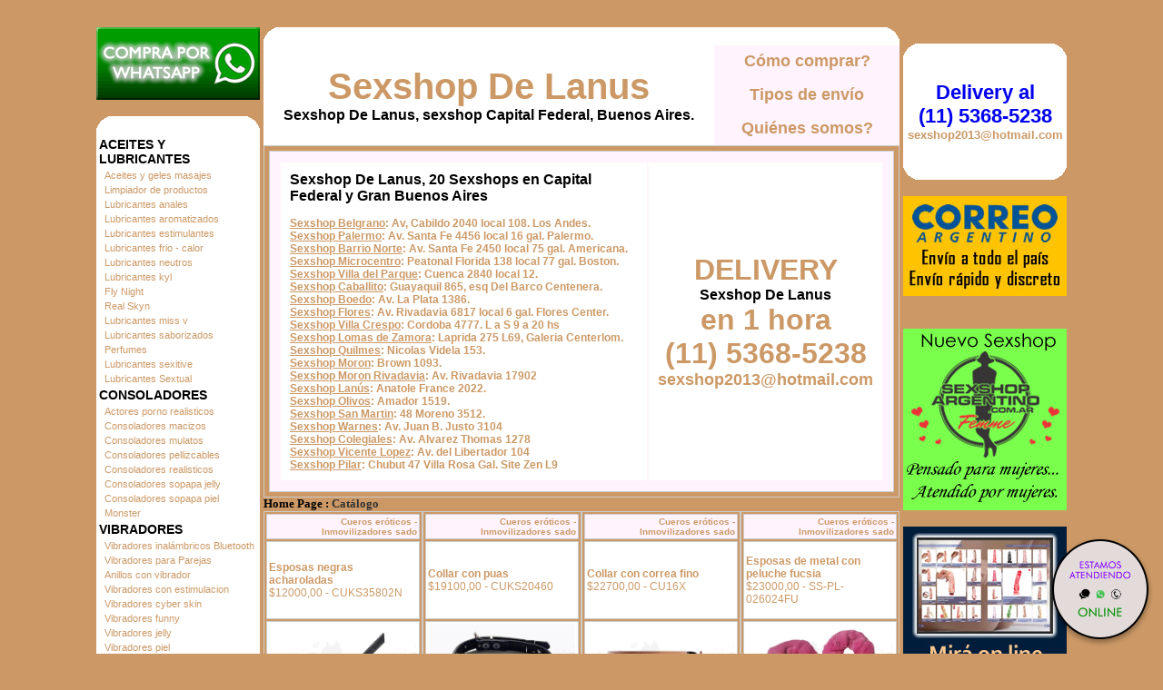

--- FILE ---
content_type: text/html; charset=utf-8
request_url: http://sexshopdelanus.com.ar/productos.aspx?Keywords=Inmovilizadores%20sado&ID=183
body_size: 147647
content:

<!DOCTYPE html PUBLIC "-//W3C//DTD XHTML 1.0 Transitional//EN" "http://www.w3.org/TR/xhtml1/DTD/xhtml1-transitional.dtd">
<html xmlns="http://www.w3.org/1999/xhtml" xml:lang="es">
<head><title>
	Sexshop - Inmovilizadores sado - sexshopdelanus.com.ar
</title>
<meta http-equiv="Expires" content="2025-06-25 15:57:27 GMT" /><meta name="description" content="Sexshop De Lanus, Sexshop Argentino. lencería erótica, dvd xxx, penes ciber con vibro. 20 locales." /><meta name="keywords" content="Sexshop De Lanus, SEX SHOP, DELIVERY, CAPITAL FEDERAL, BUENOS AIRES, CONSOLADORES, VIBRADORES, LENCERIA EROTICA., Lencería Erótica" /><meta name="URL" content="http://www.sexshopdelanus.com.ar/" /><meta name="language" content="es-ES" /><meta name="robots" content="index,follow" /><meta name="revisit-after" content="20 days" /><meta name="document-type" content="Public" /><meta name="document-distribution" content="Global" /><meta name="copyright" content="Sexshop De Lanus" /><meta name="author" content="Sexshop De Lanus" /><link href="Sexshop_De_Lanus.css" rel="stylesheet" type="text/css" />
<script type="text/javascript" src="jquery-3.2.1.min.js"></script>

</head>
<body>
<form name="aspnetForm" method="post" action="./productos.aspx?Keywords=Inmovilizadores+sado&amp;ID=183" id="aspnetForm">
<div>
<input type="hidden" name="__VIEWSTATE" id="__VIEWSTATE" value="/wEPDwUJLTI4MzQzNzM1ZGR5kEWGtc+seKSMimnhwPCpLQPUiKe84svjL3eZjsFGbg==" />
</div>

<div>

	<input type="hidden" name="__VIEWSTATEGENERATOR" id="__VIEWSTATEGENERATOR" value="DCAAED1B" />
</div>
<br>
<table width="1064" border="0" align="center" cellpadding="2" cellspacing="0"><tr>
 <td width="180" rowspan="4" align="center" valign="top">
<a href="Sexshop_De_Lanus_whatsapp.html"><img src="imagenes_Sexshop_De_Lanus/Sexshop_De_Lanus_whatsapp.gif" alt="Sexshop De Lanus Nuevo servicio de Venta - Whatsapp" title="Sexshop De Lanus Nuevo servicio de Venta - Whatsapp" border="0" width="180" height="80" /></a><br><br>
  <table width="180" border="0" align="center" cellpadding="0" cellspacing="0"><tr>
   <td width="20" height="20"><img src="Sexshop_De_Lanus_1.gif" alt="" width="20" height="20" /></td>
   <td height="20" bgcolor="#FFFFFF">&nbsp;</td>
   <td width="20" height="20"><img src="Sexshop_De_Lanus_2.gif" alt="" width="20" height="20" /></td></tr>
  </table>
<table id="ctl00_Menu" border="0" style="background-color:White;width:180px;">
	<tr>
		<td class="menustyle1" colspan="2">ACEITES Y LUBRICANTES</td>
	</tr><tr>
		<td style="width:2px;"></td><td class="menustyle2"><a class="menustyle2" href="/productos.aspx?Keywords=Aceites%20y%20geles%20masajes&amp;ID=126">Aceites y geles masajes</a></td>
	</tr><tr>
		<td style="width:2px;"></td><td class="menustyle2"><a class="menustyle2" href="/productos.aspx?Keywords=Limpiador%20de%20productos&amp;ID=133">Limpiador de productos</a></td>
	</tr><tr>
		<td style="width:2px;"></td><td class="menustyle2"><a class="menustyle2" href="/productos.aspx?Keywords=Lubricantes%20anales&amp;ID=127">Lubricantes anales</a></td>
	</tr><tr>
		<td style="width:2px;"></td><td class="menustyle2"><a class="menustyle2" href="/productos.aspx?Keywords=Lubricantes%20aromatizados&amp;ID=128">Lubricantes aromatizados</a></td>
	</tr><tr>
		<td style="width:2px;"></td><td class="menustyle2"><a class="menustyle2" href="/productos.aspx?Keywords=Lubricantes%20estimulantes&amp;ID=130">Lubricantes estimulantes</a></td>
	</tr><tr>
		<td style="width:2px;"></td><td class="menustyle2"><a class="menustyle2" href="/productos.aspx?Keywords=Lubricantes%20frio%20-%20calor&amp;ID=129">Lubricantes frio - calor</a></td>
	</tr><tr>
		<td style="width:2px;"></td><td class="menustyle2"><a class="menustyle2" href="/productos.aspx?Keywords=Lubricantes%20neutros&amp;ID=131">Lubricantes neutros</a></td>
	</tr><tr>
		<td style="width:2px;"></td><td class="menustyle2"><a class="menustyle2" href="/productos.aspx?Keywords=Lubricantes%20kyl&amp;ID=136">Lubricantes kyl</a></td>
	</tr><tr>
		<td style="width:2px;"></td><td class="menustyle2"><a class="menustyle2" href="/productos.aspx?Keywords=Fly%20Night&amp;ID=254">Fly Night</a></td>
	</tr><tr>
		<td style="width:2px;"></td><td class="menustyle2"><a class="menustyle2" href="/productos.aspx?Keywords=Real%20Skyn&amp;ID=271">Real Skyn</a></td>
	</tr><tr>
		<td style="width:2px;"></td><td class="menustyle2"><a class="menustyle2" href="/productos.aspx?Keywords=Lubricantes%20miss%20v&amp;ID=134">Lubricantes miss v</a></td>
	</tr><tr>
		<td style="width:2px;"></td><td class="menustyle2"><a class="menustyle2" href="/productos.aspx?Keywords=Lubricantes%20saborizados&amp;ID=132">Lubricantes saborizados</a></td>
	</tr><tr>
		<td style="width:2px;"></td><td class="menustyle2"><a class="menustyle2" href="/productos.aspx?Keywords=Perfumes&amp;ID=283">Perfumes</a></td>
	</tr><tr>
		<td style="width:2px;"></td><td class="menustyle2"><a class="menustyle2" href="/productos.aspx?Keywords=Lubricantes%20sexitive&amp;ID=228">Lubricantes sexitive</a></td>
	</tr><tr>
		<td style="width:2px;"></td><td class="menustyle2"><a class="menustyle2" href="/productos.aspx?Keywords=Lubricantes%20Sextual&amp;ID=273">Lubricantes Sextual</a></td>
	</tr><tr>
		<td class="menustyle1" colspan="2">CONSOLADORES</td>
	</tr><tr>
		<td style="width:2px;"></td><td class="menustyle2"><a class="menustyle2" href="/productos.aspx?Keywords=Actores%20porno%20realisticos&amp;ID=137">Actores porno realisticos</a></td>
	</tr><tr>
		<td style="width:2px;"></td><td class="menustyle2"><a class="menustyle2" href="/productos.aspx?Keywords=Consoladores%20macizos&amp;ID=139">Consoladores macizos</a></td>
	</tr><tr>
		<td style="width:2px;"></td><td class="menustyle2"><a class="menustyle2" href="/productos.aspx?Keywords=Consoladores%20mulatos&amp;ID=141">Consoladores mulatos</a></td>
	</tr><tr>
		<td style="width:2px;"></td><td class="menustyle2"><a class="menustyle2" href="/productos.aspx?Keywords=Consoladores%20pellizcables&amp;ID=142">Consoladores pellizcables</a></td>
	</tr><tr>
		<td style="width:2px;"></td><td class="menustyle2"><a class="menustyle2" href="/productos.aspx?Keywords=Consoladores%20realisticos&amp;ID=145">Consoladores realisticos</a></td>
	</tr><tr>
		<td style="width:2px;"></td><td class="menustyle2"><a class="menustyle2" href="/productos.aspx?Keywords=Consoladores%20sopapa%20jelly&amp;ID=143">Consoladores sopapa jelly</a></td>
	</tr><tr>
		<td style="width:2px;"></td><td class="menustyle2"><a class="menustyle2" href="/productos.aspx?Keywords=Consoladores%20sopapa%20piel&amp;ID=144">Consoladores sopapa piel</a></td>
	</tr><tr>
		<td style="width:2px;"></td><td class="menustyle2"><a class="menustyle2" href="/productos.aspx?Keywords=Monster&amp;ID=289">Monster</a></td>
	</tr><tr>
		<td class="menustyle1" colspan="2">VIBRADORES</td>
	</tr><tr>
		<td style="width:2px;"></td><td class="menustyle2"><a class="menustyle2" href="/productos.aspx?Keywords=Vibradores%20inalámbricos%20Bluetooth&amp;ID=276">Vibradores inalámbricos Bluetooth</a></td>
	</tr><tr>
		<td style="width:2px;"></td><td class="menustyle2"><a class="menustyle2" href="/productos.aspx?Keywords=Vibradores%20para%20Parejas&amp;ID=269">Vibradores para Parejas</a></td>
	</tr><tr>
		<td style="width:2px;"></td><td class="menustyle2"><a class="menustyle2" href="/productos.aspx?Keywords=Anillos%20con%20vibrador&amp;ID=151">Anillos con vibrador</a></td>
	</tr><tr>
		<td style="width:2px;"></td><td class="menustyle2"><a class="menustyle2" href="/productos.aspx?Keywords=Vibradores%20con%20estimulacion&amp;ID=222">Vibradores con estimulacion</a></td>
	</tr><tr>
		<td style="width:2px;"></td><td class="menustyle2"><a class="menustyle2" href="/productos.aspx?Keywords=Vibradores%20cyber%20skin&amp;ID=152">Vibradores cyber skin</a></td>
	</tr><tr>
		<td style="width:2px;"></td><td class="menustyle2"><a class="menustyle2" href="/productos.aspx?Keywords=Vibradores%20funny&amp;ID=154">Vibradores funny</a></td>
	</tr><tr>
		<td style="width:2px;"></td><td class="menustyle2"><a class="menustyle2" href="/productos.aspx?Keywords=Vibradores%20jelly&amp;ID=155">Vibradores jelly</a></td>
	</tr><tr>
		<td style="width:2px;"></td><td class="menustyle2"><a class="menustyle2" href="/productos.aspx?Keywords=Vibradores%20piel&amp;ID=159">Vibradores piel</a></td>
	</tr><tr>
		<td style="width:2px;"></td><td class="menustyle2"><a class="menustyle2" href="/productos.aspx?Keywords=Vibradores%20Inalambricos&amp;ID=224">Vibradores Inalambricos</a></td>
	</tr><tr>
		<td style="width:2px;"></td><td class="menustyle2"><a class="menustyle2" href="/productos.aspx?Keywords=Vibradores%20rigidos&amp;ID=140">Vibradores rigidos</a></td>
	</tr><tr>
		<td style="width:2px;"></td><td class="menustyle2"><a class="menustyle2" href="/productos.aspx?Keywords=Vibradores%20premium&amp;ID=156">Vibradores premium</a></td>
	</tr><tr>
		<td style="width:2px;"></td><td class="menustyle2"><a class="menustyle2" href="/productos.aspx?Keywords=Vibradores%20prostaticos&amp;ID=148">Vibradores prostaticos</a></td>
	</tr><tr>
		<td style="width:2px;"></td><td class="menustyle2"><a class="menustyle2" href="/productos.aspx?Keywords=Vibradores%20realisticos&amp;ID=157">Vibradores realisticos</a></td>
	</tr><tr>
		<td style="width:2px;"></td><td class="menustyle2"><a class="menustyle2" href="/productos.aspx?Keywords=Vibradores%20Microfono&amp;ID=290">Vibradores Microfono</a></td>
	</tr><tr>
		<td style="width:2px;"></td><td class="menustyle2"><a class="menustyle2" href="/productos.aspx?Keywords=Vibradores%20rotativos&amp;ID=158">Vibradores rotativos</a></td>
	</tr><tr>
		<td style="width:2px;"></td><td class="menustyle2"><a class="menustyle2" href="/productos.aspx?Keywords=Vibradores%20con%20Sopapa&amp;ID=266">Vibradores con Sopapa</a></td>
	</tr><tr>
		<td style="width:2px;"></td><td class="menustyle2"><a class="menustyle2" href="/productos.aspx?Keywords=Vibradores%20Usb%20recargables&amp;ID=124">Vibradores Usb recargables</a></td>
	</tr><tr>
		<td class="menustyle1" colspan="2">LENCERÍA FEMENINA</td>
	</tr><tr>
		<td style="width:2px;"></td><td class="menustyle2"><a class="menustyle2" href="/productos.aspx?Keywords=Accesorios%20de%20lenceria&amp;ID=221">Accesorios de lenceria</a></td>
	</tr><tr>
		<td style="width:2px;"></td><td class="menustyle2"><a class="menustyle2" href="/productos.aspx?Keywords=Arneses%20y%20Ligueros&amp;ID=277">Arneses y Ligueros</a></td>
	</tr><tr>
		<td style="width:2px;"></td><td class="menustyle2"><a class="menustyle2" href="/productos.aspx?Keywords=Baby%20dolls%20eroticos&amp;ID=161">Baby dolls eroticos</a></td>
	</tr><tr>
		<td style="width:2px;"></td><td class="menustyle2"><a class="menustyle2" href="/productos.aspx?Keywords=Bodys%20eroticos&amp;ID=163">Bodys eroticos</a></td>
	</tr><tr>
		<td style="width:2px;"></td><td class="menustyle2"><a class="menustyle2" href="/productos.aspx?Keywords=Catsuits%20eroticos&amp;ID=164">Catsuits eroticos</a></td>
	</tr><tr>
		<td style="width:2px;"></td><td class="menustyle2"><a class="menustyle2" href="/productos.aspx?Keywords=Conjuntos%20eroticos&amp;ID=165">Conjuntos eroticos</a></td>
	</tr><tr>
		<td style="width:2px;"></td><td class="menustyle2"><a class="menustyle2" href="/productos.aspx?Keywords=Corsets%20eroticos&amp;ID=166">Corsets eroticos</a></td>
	</tr><tr>
		<td style="width:2px;"></td><td class="menustyle2"><a class="menustyle2" href="/productos.aspx?Keywords=Disfraces%20eroticos&amp;ID=168">Disfraces eroticos</a></td>
	</tr><tr>
		<td style="width:2px;"></td><td class="menustyle2"><a class="menustyle2" href="/productos.aspx?Keywords=Lenceria%20xl&amp;ID=175">Lenceria xl</a></td>
	</tr><tr>
		<td style="width:2px;"></td><td class="menustyle2"><a class="menustyle2" href="/productos.aspx?Keywords=Medias%20eroticas&amp;ID=169">Medias eroticas</a></td>
	</tr><tr>
		<td style="width:2px;"></td><td class="menustyle2"><a class="menustyle2" href="/productos.aspx?Keywords=Portaligas%20eroticos&amp;ID=170">Portaligas eroticos</a></td>
	</tr><tr>
		<td style="width:2px;"></td><td class="menustyle2"><a class="menustyle2" href="/productos.aspx?Keywords=Remeras%20y%20Minifaldas%20eroticas&amp;ID=171">Remeras y Minifaldas eroticas</a></td>
	</tr><tr>
		<td style="width:2px;"></td><td class="menustyle2"><a class="menustyle2" href="/productos.aspx?Keywords=Ropa%20en%20Vinilo&amp;ID=262">Ropa en Vinilo</a></td>
	</tr><tr>
		<td style="width:2px;"></td><td class="menustyle2"><a class="menustyle2" href="/productos.aspx?Keywords=Ropa%20en%20Tela%20de%20Red&amp;ID=263">Ropa en Tela de Red</a></td>
	</tr><tr>
		<td style="width:2px;"></td><td class="menustyle2"><a class="menustyle2" href="/productos.aspx?Keywords=Tangas%20eroticas&amp;ID=172">Tangas eroticas</a></td>
	</tr><tr>
		<td style="width:2px;"></td><td class="menustyle2"><a class="menustyle2" href="/productos.aspx?Keywords=Tangas%20premium&amp;ID=173">Tangas premium</a></td>
	</tr><tr>
		<td style="width:2px;"></td><td class="menustyle2"><a class="menustyle2" href="/productos.aspx?Keywords=Tangas%20Funny&amp;ID=274">Tangas Funny</a></td>
	</tr><tr>
		<td style="width:2px;"></td><td class="menustyle2"><a class="menustyle2" href="/productos.aspx?Keywords=Vestidos%20eroticos&amp;ID=174">Vestidos eroticos</a></td>
	</tr><tr>
		<td class="menustyle1" colspan="2">LENCERÍA MASCULINA</td>
	</tr><tr>
		<td style="width:2px;"></td><td class="menustyle2"><a class="menustyle2" href="/productos.aspx?Keywords=Bodys%20y%20Remeras&amp;ID=270">Bodys y Remeras</a></td>
	</tr><tr>
		<td style="width:2px;"></td><td class="menustyle2"><a class="menustyle2" href="/productos.aspx?Keywords=Boxers%20eroticos%20hombre&amp;ID=177">Boxers eroticos hombre</a></td>
	</tr><tr>
		<td style="width:2px;"></td><td class="menustyle2"><a class="menustyle2" href="/productos.aspx?Keywords=Disfraces%20masculinos&amp;ID=179">Disfraces masculinos</a></td>
	</tr><tr>
		<td style="width:2px;"></td><td class="menustyle2"><a class="menustyle2" href="/productos.aspx?Keywords=Lenceria%20masculina&amp;ID=176">Lenceria masculina</a></td>
	</tr><tr>
		<td style="width:2px;"></td><td class="menustyle2"><a class="menustyle2" href="/productos.aspx?Keywords=Suspensores%20hombre&amp;ID=178">Suspensores hombre</a></td>
	</tr><tr>
		<td class="menustyle1" colspan="2">CUEROS ERÓTICOS</td>
	</tr><tr>
		<td style="width:2px;"></td><td class="menustyle2"><a class="menustyle2" href="/productos.aspx?Keywords=Accesorios%20de%20cuero&amp;ID=180">Accesorios de cuero</a></td>
	</tr><tr>
		<td style="width:2px;"></td><td class="menustyle2"><a class="menustyle2" href="/productos.aspx?Keywords=Conjuntos%20de%20cuero&amp;ID=181">Conjuntos de cuero</a></td>
	</tr><tr>
		<td style="width:2px;"></td><td class="menustyle2"><a class="menustyle2" href="/productos.aspx?Keywords=Esposas%20de%20cuero&amp;ID=182">Esposas de cuero</a></td>
	</tr><tr>
		<td style="width:2px;"></td><td class="menustyle2"><a class="menustyle2" href="/productos.aspx?Keywords=Inmovilizadores%20sado&amp;ID=183">Inmovilizadores sado</a></td>
	</tr><tr>
		<td style="width:2px;"></td><td class="menustyle2"><a class="menustyle2" href="/productos.aspx?Keywords=Latigos%20sado&amp;ID=184">Latigos sado</a></td>
	</tr><tr>
		<td style="width:2px;"></td><td class="menustyle2"><a class="menustyle2" href="/productos.aspx?Keywords=Linea%20blanca&amp;ID=186">Linea blanca</a></td>
	</tr><tr>
		<td style="width:2px;"></td><td class="menustyle2"><a class="menustyle2" href="/productos.aspx?Keywords=Linea%20peluche&amp;ID=188">Linea peluche</a></td>
	</tr><tr>
		<td style="width:2px;"></td><td class="menustyle2"><a class="menustyle2" href="/productos.aspx?Keywords=Mascaras%20de%20cuero&amp;ID=185">Mascaras de cuero</a></td>
	</tr><tr>
		<td class="menustyle1" colspan="2">PELÍCULAS ERÓTICAS</td>
	</tr><tr>
		<td style="width:2px;"></td><td class="menustyle2"><a class="menustyle2" href="/productos.aspx?Keywords=Dvd%20anal&amp;ID=189">Dvd anal</a></td>
	</tr><tr>
		<td style="width:2px;"></td><td class="menustyle2"><a class="menustyle2" href="/productos.aspx?Keywords=Dvd%20argentinas&amp;ID=202">Dvd argentinas</a></td>
	</tr><tr>
		<td style="width:2px;"></td><td class="menustyle2"><a class="menustyle2" href="/productos.aspx?Keywords=Dvd%20brasileras&amp;ID=203">Dvd brasileras</a></td>
	</tr><tr>
		<td style="width:2px;"></td><td class="menustyle2"><a class="menustyle2" href="/productos.aspx?Keywords=Dvd%20exoticas&amp;ID=192">Dvd exoticas</a></td>
	</tr><tr>
		<td style="width:2px;"></td><td class="menustyle2"><a class="menustyle2" href="/productos.aspx?Keywords=Dvd%20fetiche%20sado&amp;ID=195">Dvd fetiche sado</a></td>
	</tr><tr>
		<td style="width:2px;"></td><td class="menustyle2"><a class="menustyle2" href="/productos.aspx?Keywords=Dvd%20gang%20bang&amp;ID=196">Dvd gang bang</a></td>
	</tr><tr>
		<td style="width:2px;"></td><td class="menustyle2"><a class="menustyle2" href="/productos.aspx?Keywords=Dvd%20gay&amp;ID=197">Dvd gay</a></td>
	</tr><tr>
		<td style="width:2px;"></td><td class="menustyle2"><a class="menustyle2" href="/productos.aspx?Keywords=Dvd%20heterosexuales&amp;ID=198">Dvd heterosexuales</a></td>
	</tr><tr>
		<td style="width:2px;"></td><td class="menustyle2"><a class="menustyle2" href="/productos.aspx?Keywords=Dvd%20Interraciales&amp;ID=213">Dvd Interraciales</a></td>
	</tr><tr>
		<td style="width:2px;"></td><td class="menustyle2"><a class="menustyle2" href="/productos.aspx?Keywords=Dvd%20lesbianas&amp;ID=199">Dvd lesbianas</a></td>
	</tr><tr>
		<td style="width:2px;"></td><td class="menustyle2"><a class="menustyle2" href="/productos.aspx?Keywords=Dvd%20rocco%20sifredi&amp;ID=218">Dvd rocco sifredi</a></td>
	</tr><tr>
		<td style="width:2px;"></td><td class="menustyle2"><a class="menustyle2" href="/productos.aspx?Keywords=Dvd%20Clasicas&amp;ID=214">Dvd Clasicas</a></td>
	</tr><tr>
		<td style="width:2px;"></td><td class="menustyle2"><a class="menustyle2" href="/productos.aspx?Keywords=Dvd%20suecas&amp;ID=206">Dvd suecas</a></td>
	</tr><tr>
		<td style="width:2px;"></td><td class="menustyle2"><a class="menustyle2" href="/productos.aspx?Keywords=Dvd%20travestis&amp;ID=201">Dvd travestis</a></td>
	</tr><tr>
		<td class="menustyle1" colspan="2">ESTIMULADORES</td>
	</tr><tr>
		<td style="width:2px;"></td><td class="menustyle2"><a class="menustyle2" href="/productos.aspx?Keywords=Estimuladores%20con%20APP&amp;ID=282">Estimuladores con APP</a></td>
	</tr><tr>
		<td style="width:2px;"></td><td class="menustyle2"><a class="menustyle2" href="/productos.aspx?Keywords=Balas%20vibradoras&amp;ID=223">Balas vibradoras</a></td>
	</tr><tr>
		<td style="width:2px;"></td><td class="menustyle2"><a class="menustyle2" href="/productos.aspx?Keywords=Succionadores&amp;ID=255">Succionadores</a></td>
	</tr><tr>
		<td style="width:2px;"></td><td class="menustyle2"><a class="menustyle2" href="/productos.aspx?Keywords=Estimuladores%20de%20clitoris&amp;ID=229">Estimuladores de clitoris</a></td>
	</tr><tr>
		<td style="width:2px;"></td><td class="menustyle2"><a class="menustyle2" href="/productos.aspx?Keywords=Estimuladores%20de%20vidrio&amp;ID=147">Estimuladores de vidrio</a></td>
	</tr><tr>
		<td style="width:2px;"></td><td class="menustyle2"><a class="menustyle2" href="/productos.aspx?Keywords=Estimuladores%20especiales&amp;ID=226">Estimuladores especiales</a></td>
	</tr><tr>
		<td style="width:2px;"></td><td class="menustyle2"><a class="menustyle2" href="/productos.aspx?Keywords=Estimuladores%20femeninos&amp;ID=109">Estimuladores femeninos</a></td>
	</tr><tr>
		<td style="width:2px;"></td><td class="menustyle2"><a class="menustyle2" href="/productos.aspx?Keywords=Estimuladores%20masculinos&amp;ID=110">Estimuladores masculinos</a></td>
	</tr><tr>
		<td style="width:2px;"></td><td class="menustyle2"><a class="menustyle2" href="/productos.aspx?Keywords=Estimuladores%20prostaticos&amp;ID=219">Estimuladores prostaticos</a></td>
	</tr><tr>
		<td style="width:2px;"></td><td class="menustyle2"><a class="menustyle2" href="/productos.aspx?Keywords=Estimuladores%20punto%20g&amp;ID=220">Estimuladores punto g</a></td>
	</tr><tr>
		<td style="width:2px;"></td><td class="menustyle2"><a class="menustyle2" href="/productos.aspx?Keywords=de%20Metal&amp;ID=288">de Metal</a></td>
	</tr><tr>
		<td style="width:2px;"></td><td class="menustyle2"><a class="menustyle2" href="/productos.aspx?Keywords=Muñecas%20inflables%20y%20vaginas&amp;ID=123">Muñecas inflables y vaginas</a></td>
	</tr><tr>
		<td class="menustyle1" colspan="2">ANALES</td>
	</tr><tr>
		<td style="width:2px;"></td><td class="menustyle2"><a class="menustyle2" href="/productos.aspx?Keywords=Duchas%20anales&amp;ID=272">Duchas anales</a></td>
	</tr><tr>
		<td style="width:2px;"></td><td class="menustyle2"><a class="menustyle2" href="/productos.aspx?Keywords=Anal%20con%20vibrador&amp;ID=230">Anal con vibrador</a></td>
	</tr><tr>
		<td style="width:2px;"></td><td class="menustyle2"><a class="menustyle2" href="/productos.aspx?Keywords=Anal%20sin%20vibrador&amp;ID=231">Anal sin vibrador</a></td>
	</tr><tr>
		<td style="width:2px;"></td><td class="menustyle2"><a class="menustyle2" href="/productos.aspx?Keywords=Joyas%20Anales&amp;ID=237">Joyas Anales</a></td>
	</tr><tr>
		<td style="width:2px;"></td><td class="menustyle2"><a class="menustyle2" href="/productos.aspx?Keywords=Varitas%20anales&amp;ID=232">Varitas anales</a></td>
	</tr><tr>
		<td style="width:2px;"></td><td class="menustyle2"><a class="menustyle2" href="/productos.aspx?Keywords=Plugs%20con%20cola&amp;ID=281">Plugs con cola</a></td>
	</tr><tr>
		<td class="menustyle1" colspan="2">ACCESORIOS</td>
	</tr><tr>
		<td style="width:2px;"></td><td class="menustyle2"><a class="menustyle2" href="/productos.aspx?Keywords=Accesorios%20eroticos&amp;ID=103">Accesorios eroticos</a></td>
	</tr><tr>
		<td style="width:2px;"></td><td class="menustyle2"><a class="menustyle2" href="/productos.aspx?Keywords=Antifaces%20eroticos&amp;ID=278">Antifaces eroticos</a></td>
	</tr><tr>
		<td style="width:2px;"></td><td class="menustyle2"><a class="menustyle2" href="/productos.aspx?Keywords=Afrodisiacos%20feromonas&amp;ID=104">Afrodisiacos feromonas</a></td>
	</tr><tr>
		<td style="width:2px;"></td><td class="menustyle2"><a class="menustyle2" href="/productos.aspx?Keywords=Cotillon%20erotico&amp;ID=121">Cotillon erotico</a></td>
	</tr><tr>
		<td style="width:2px;"></td><td class="menustyle2"><a class="menustyle2" href="/productos.aspx?Keywords=Esposas&amp;ID=236">Esposas</a></td>
	</tr><tr>
		<td style="width:2px;"></td><td class="menustyle2"><a class="menustyle2" href="/productos.aspx?Keywords=Juegos%20eroticos&amp;ID=117">Juegos eroticos</a></td>
	</tr><tr>
		<td style="width:2px;"></td><td class="menustyle2"><a class="menustyle2" href="/productos.aspx?Keywords=Preservativos&amp;ID=119">Preservativos</a></td>
	</tr><tr>
		<td style="width:2px;"></td><td class="menustyle2"><a class="menustyle2" href="/productos.aspx?Keywords=Velas%20eroticas&amp;ID=120">Velas eroticas</a></td>
	</tr><tr>
		<td style="width:2px;"></td><td class="menustyle2"><a class="menustyle2" href="/productos.aspx?Keywords=Pezoneras&amp;ID=286">Pezoneras</a></td>
	</tr><tr>
		<td style="width:2px;"></td><td class="menustyle2"><a class="menustyle2" href="/productos.aspx?Keywords=Vigorizantes%20naturales&amp;ID=102">Vigorizantes naturales</a></td>
	</tr><tr>
		<td class="menustyle1" colspan="2">ESPECIFICOS</td>
	</tr><tr>
		<td style="width:2px;"></td><td class="menustyle2"><a class="menustyle2" href="/productos.aspx?Keywords=Vibradores%20con%20anillo&amp;ID=106">Vibradores con anillo</a></td>
	</tr><tr>
		<td style="width:2px;"></td><td class="menustyle2"><a class="menustyle2" href="/productos.aspx?Keywords=Anillos%20sin%20vibrador&amp;ID=105">Anillos sin vibrador</a></td>
	</tr><tr>
		<td style="width:2px;"></td><td class="menustyle2"><a class="menustyle2" href="/productos.aspx?Keywords=Bolitas%20chinas&amp;ID=108">Bolitas chinas</a></td>
	</tr><tr>
		<td style="width:2px;"></td><td class="menustyle2"><a class="menustyle2" href="/productos.aspx?Keywords=Arneses%20y%20Strap%20On&amp;ID=107">Arneses y Strap On</a></td>
	</tr><tr>
		<td style="width:2px;"></td><td class="menustyle2"><a class="menustyle2" href="/productos.aspx?Keywords=Doble%20penetracion&amp;ID=149">Doble penetracion</a></td>
	</tr><tr>
		<td style="width:2px;"></td><td class="menustyle2"><a class="menustyle2" href="/productos.aspx?Keywords=Fundas%20para%20pene&amp;ID=122">Fundas para pene</a></td>
	</tr><tr>
		<td style="width:2px;"></td><td class="menustyle2"><a class="menustyle2" href="/productos.aspx?Keywords=Inflables&amp;ID=235">Inflables</a></td>
	</tr><tr>
		<td style="width:2px;"></td><td class="menustyle2"><a class="menustyle2" href="/productos.aspx?Keywords=Protesis%20para%20pene&amp;ID=150">Protesis para pene</a></td>
	</tr><tr>
		<td style="width:2px;"></td><td class="menustyle2"><a class="menustyle2" href="/productos.aspx?Keywords=Productos%20Retardantes&amp;ID=264">Productos Retardantes</a></td>
	</tr><tr>
		<td style="width:2px;"></td><td class="menustyle2"><a class="menustyle2" href="/productos.aspx?Keywords=Kits&amp;ID=227">Kits</a></td>
	</tr><tr>
		<td class="menustyle1" colspan="2">MARCAS IMPORTADAS</td>
	</tr><tr>
		<td style="width:2px;"></td><td class="menustyle2"><a class="menustyle2" href="/productos.aspx?Keywords=Adrien%20Lastic&amp;ID=240">Adrien Lastic</a></td>
	</tr><tr>
		<td style="width:2px;"></td><td class="menustyle2"><a class="menustyle2" href="/productos.aspx?Keywords=Alive&amp;ID=241">Alive</a></td>
	</tr><tr>
		<td style="width:2px;"></td><td class="menustyle2"><a class="menustyle2" href="/productos.aspx?Keywords=Blush&amp;ID=242">Blush</a></td>
	</tr><tr>
		<td style="width:2px;"></td><td class="menustyle2"><a class="menustyle2" href="/productos.aspx?Keywords=Bswish&amp;ID=243">Bswish</a></td>
	</tr><tr>
		<td style="width:2px;"></td><td class="menustyle2"><a class="menustyle2" href="/productos.aspx?Keywords=California%20Exotic&amp;ID=244">California Exotic</a></td>
	</tr><tr>
		<td style="width:2px;"></td><td class="menustyle2"><a class="menustyle2" href="/productos.aspx?Keywords=NS%20Novelties&amp;ID=249">NS Novelties</a></td>
	</tr><tr>
		<td style="width:2px;"></td><td class="menustyle2"><a class="menustyle2" href="/productos.aspx?Keywords=PipeDream&amp;ID=250">PipeDream</a></td>
	</tr><tr>
		<td style="width:2px;"></td><td class="menustyle2"><a class="menustyle2" href="/productos.aspx?Keywords=Pretty%20Love&amp;ID=251">Pretty Love</a></td>
	</tr><tr>
		<td style="width:2px;"></td><td class="menustyle2"><a class="menustyle2" href="/productos.aspx?Keywords=Satisfyer&amp;ID=252">Satisfyer</a></td>
	</tr><tr>
		<td style="width:2px;"></td><td class="menustyle2"><a class="menustyle2" href="/productos.aspx?Keywords=Shots&amp;ID=279">Shots</a></td>
	</tr><tr>
		<td style="width:2px;"></td><td class="menustyle2"><a class="menustyle2" href="/productos.aspx?Keywords=Sexy%20&amp;%20Funny&amp;ID=280">Sexy & Funny</a></td>
	</tr><tr>
		<td style="width:2px;"></td><td class="menustyle2"><a class="menustyle2" href="/productos.aspx?Keywords=Hard%20Steel&amp;ID=285">Hard Steel</a></td>
	</tr><tr>
		<td class="menustyle1" colspan="2">OFERTAS</td>
	</tr><tr>
		<td style="width:2px;"></td><td class="menustyle2"><a class="menustyle2" href="/productos.aspx?Keywords=Con%20Gel%20Gratis&amp;ID=284">Con Gel Gratis</a></td>
	</tr><tr>
		<td style="width:2px;"></td><td class="menustyle2"><a class="menustyle2" href="/productos.aspx?Keywords=Discontinuos&amp;ID=260">Discontinuos</a></td>
	</tr><tr>
		<td style="width:2px;"></td><td class="menustyle2"><a class="menustyle2" href="/productos.aspx?Keywords=Promociones&amp;ID=261">Promociones</a></td>
	</tr>
</table>
  <table width="180" border="0" cellspacing="0" cellpadding="0" bgcolor="#FFFFFF"><tr>
   <td align="center"><h1><a href="Sexshop_De_Lanus_delivery.html" style="font-size: 22px;">Delivery al<br> (11) 5368-5238</a><br /><font size="2" color="#CC9966">sexshop2013@hotmail.com</font></h1></td></tr>
  </table>
  <table width="180" border="0" align="center" cellpadding="0" cellspacing="0"><tr>
   <td width="20" height="20"><img src="Sexshop_De_Lanus_3.gif" alt="" width="20" height="20" /></td>
   <td height="20" bgcolor="#FFFFFF">&nbsp;</td>
   <td width="20" height="20"><img src="Sexshop_De_Lanus_4.gif" alt="" width="20" height="20" /></td></tr>
  </table><br />
  <a href="Sexshop_De_Lanus_mayorista.html"><img border="0" src="imagenes_Sexshop_De_Lanus/Sexshop_De_Lanus_banner_mayorista.jpg"></a><br /><br />
  
  <a href="Sexshop_De_Lanus_envios_correo.html"><img src="imagenes_Sexshop_De_Lanus/Sexshop_De_Lanus_banner_correoargentino2.jpg" alt="Sexshop De Lanus Envios al interior por Correo Sexshop" width="180" height="110" border="0" /></a><br />
<br />
  <a href="Sexshop_De_Lanus_delivery.html"><img src="imagenes_Sexshop_De_Lanus/Sexshop_De_Lanus_banner_delivery.jpg" alt="Sexshop De Lanus Delivery Sexshop - El Delivery Sexshop mas barato y rapido de la Argentina" width="180" height="200" border="0" /><br /><br />
  <a href="Sexshop_De_Lanus_moron2.html"><img src="imagenes_Sexshop_De_Lanus/Sexshop_De_Lanus_banner_localmoron2.jpg" alt="Sexshop De Lanus Sucursal Moron Av Rivadavia" width="180" height="200" border="0" /><br /><br />
  <a href="Sexshop_De_Lanus_tarjeta_de_credito.html"><img src="imagenes_Sexshop_De_Lanus/Sexshop_De_Lanus_banner_e.gif" alt="Sexshop De Lanus Delivery Sexshop" width="180" height="50" border="0" /></a>
 </td>
 <td width="700" valign="top">
  <table width="700" border="0" align="center" cellpadding="0" cellspacing="0"><tr>
   <td width="20" height="20"><img src="Sexshop_De_Lanus_1.gif" width="20" height="20" /></td>
   <td height="20" bgcolor="#FFFFFF">&nbsp;</td>
   <td width="20" height="20"><img src="Sexshop_De_Lanus_2.gif" width="20" height="20" /></td></tr>
  </table>
  <table width="700" border="0" align="center" cellpadding="2" cellspacing="0" bordercolor="#CCCCCC"><tr>
   <td rowspan="3" align="center" bgcolor="#FFFFFF"><h1><a href="http://www.sexshopdelanus.com.ar/" class="Sexshop_De_Lanus_titulo">Sexshop De Lanus</a><br /><font size="3px">Sexshop De Lanus, sexshop Capital Federal, Buenos Aires.<br></font></h1>
   </td>
   <td width="200" align="center" bgcolor="#FFF4FE"><a href="Sexshop_De_Lanus_compras.html" class="Sexshop_De_Lanus_menua">C&oacute;mo comprar?</a></td></tr><tr>
   <td width="200" align="center" bgcolor="#FFF4FE"><a href="Sexshop_De_Lanus_delivery.html" class="Sexshop_De_Lanus_menua">Tipos de env&iacute;o</a></td></tr><tr>
   <td width="200" align="center" bgcolor="#FFF4FE"><a href="Sexshop_De_Lanus_quienes_somos.html" class="Sexshop_De_Lanus_menua">Qui&eacute;nes somos?</a></td></tr>
  </table>
  <center>
   <table border="0" height="90" cellpadding="0" style="border-collapse: collapse; font-family:Verdana; display:none;" width="100%" id="DivMensajesDom"><tr>
    <td colspan="3" bgcolor="#ffaabb">
     <table width="100%" border="0" align="center" cellpadding="0" cellspacing="0"><tr>
      <td align="center">
       <div id="DivMensajeDom15" style="display:none;"><font size="4">Hoy <strong>DOMINGO</strong> a partir de las <strong>13 hs</strong><br>atendemos desde nuestro sexshop de <strong><a href="Sexshop_De_Lanus_barrio_norte.html">Barrio Norte</a></strong><br>(11) 5368-5238</font></div>
       <div id="DivMensajeDomAtendiendo" style="display:none;"><font size="4">Hoy <strong>DOMINGO</strong> estamos atendiendo desde nuestro sexshop de <a href="Sexshop_De_Lanus_barrio_norte.html">Barrio Norte</a><br>(11) 5368-5238</font></div>
      </td></tr>
     </table>
    </td></tr><tr>
   </table>
   <table width="100%" height="100" border="0" align="center" cellpadding="0" cellspacing="0" bgcolor="#ffaabb" style="font-family:Verdana; display:none;" id="DivMensajes1930"><tr>
    <td align="center" width="40%">
    <font size="4">Son las <span id="DivReloj" style="font-weight:bold;"></span> y seguimos atendiendo!</font><br>(Hasta la 01:00 AM hs!)
    </td>
    <td align="right" class="">
    <font size="4">(11) 5368-5238<br>
    sexshop2013@hotmail.com<br>
    Whatsapp: 11-5833-7214</font>
    </td>
    <td width="2%">&nbsp;</td></tr>
   </table>
  </center>
  <table width="700" border="1" align="center" cellpadding="10" cellspacing="5" bordercolor="#CCCCCC"><tr>
   <td bgcolor="#FFF4FE">
    <table width="100%" border="1" cellspacing="0" cellpadding="10" bordercolor="#FFF4FE"><tr>
     <td align="left" valign="top" bgcolor="#FFFFFF" class="Sexshop_De_Lanus_textoa">
      <strong class="Sexshop_De_Lanus_tituloa">Sexshop De Lanus, 20 Sexshops en Capital Federal y Gran Buenos Aires</strong><br /><br />
      <table width="100%" border="0" cellspacing="0" cellpadding="0"><tr>
       <td><strong><a href="Sexshop_De_Lanus_belgrano_1.html" class="Sexshop_De_Lanus_textoa" style='text-decoration:underline;'>Sexshop Belgrano</a>: Av, Cabildo 2040 local 108. Los Andes.</strong></td></tr><tr>
       <td><strong><a href="Sexshop_De_Lanus_palermo.html" class="Sexshop_De_Lanus_textoa" style='text-decoration:underline;'>Sexshop Palermo</a>: Av. Santa Fe 4456 local 16 gal. Palermo.</strong></td></tr><tr>
       <td><strong><a href="Sexshop_De_Lanus_barrio_norte.html" class="Sexshop_De_Lanus_textoa" style='text-decoration:underline;'>Sexshop Barrio Norte</a>: Av. Santa Fe 2450 local 75 gal. Americana.</strong></td></tr><tr>
       <td><strong><a href="Sexshop_De_Lanus_microcentro_1.html" class="Sexshop_De_Lanus_textoa" style='text-decoration:underline;'>Sexshop Microcentro</a>: Peatonal Florida 138 local 77 gal. Boston.</strong></td></tr><tr>
       <td><strong><a href="Sexshop_De_Lanus_villa_del_parque.html" class="Sexshop_De_Lanus_textoa" style='text-decoration:underline;'>Sexshop Villa del Parque</a>: Cuenca 2840 local 12.</strong></td></tr><tr>
       <td><strong><a href="Sexshop_De_Lanus_caballito.html" class="Sexshop_De_Lanus_textoa" style='text-decoration:underline;'>Sexshop Caballito</a>: Guayaquil 865, esq Del Barco Centenera.</strong></td></tr><tr>
	   <td><strong><a href="Sexshop_De_Lanus_boedo.html" class="Sexshop_De_Lanus_textoa" style='text-decoration:underline;'>Sexshop Boedo</a>: Av. La Plata 1386.</strong></td></tr><tr>
       <td><strong><a href="Sexshop_De_Lanus_flores.html" class="Sexshop_De_Lanus_textoa" style='text-decoration:underline;'>Sexshop Flores</a>: Av. Rivadavia 6817 local 6 gal. Flores Center.</strong></td></tr>
		<tr>
        <td><strong><a href="Sexshop_De_Lanus_villa_crespo.html" class="Sexshop_De_Lanus_textoa" style='text-decoration:underline;'>Sexshop Villa Crespo</a>: Cordoba 4777. L a S 9 a 20 hs</strong></td>
		</tr>
		<tr>
       <td><strong><a href="Sexshop_De_Lanus_lomas_de_zamora.html" class="Sexshop_De_Lanus_textoa" style='text-decoration:underline;'>Sexshop Lomas de Zamora</a>: Laprida 275 L69, Galeria Centerlom.</strong></td></tr><tr>
       <td><strong><a href="Sexshop_De_Lanus_quilmes.html" class="Sexshop_De_Lanus_textoa" style='text-decoration:underline;'>Sexshop Quilmes</a>: Nicolas Videla 153.</strong></td></tr><tr>
       <td><strong><a href="Sexshop_De_Lanus_moron.html" class="Sexshop_De_Lanus_textoa" style='text-decoration:underline;'>Sexshop Moron</a>: Brown 1093.</strong></td></tr><tr>
	   <td><strong><a href="Sexshop_De_Lanus_moron2.html" class="Sexshop_De_Lanus_textoa" style='text-decoration:underline;'>Sexshop Moron Rivadavia</a>: Av. Rivadavia 17902</strong></td></tr><tr>
       <td><strong><a href="Sexshop_De_Lanus_lanus.html" class="Sexshop_De_Lanus_textoa" style='text-decoration:underline;'>Sexshop Lan&uacute;s</a>: Anatole France 2022.</strong></td></tr><tr>
       <td><strong><a href="Sexshop_De_Lanus_sexshop_mujer.html" class="Sexshop_De_Lanus_textoa" style='text-decoration:underline;'>Sexshop Olivos</a>: Amador 1519.</strong></td></tr><tr>
       <td><strong><a href="Sexshop_De_Lanus_san_martin.html" class="Sexshop_De_Lanus_textoa" style='text-decoration:underline;'>Sexshop San Martin</a>: 48 Moreno 3512.</strong></td></tr>
	   <td><strong><a href="Sexshop_De_Lanus_warnes.html" class="Sexshop_De_Lanus_textoa" style='text-decoration:underline;'>Sexshop Warnes</a>: Av. Juan B. Justo 3104</strong></td></tr>
	   <td><strong><a href="Sexshop_De_Lanus_colegiales.html" class="Sexshop_De_Lanus_textoa" style='text-decoration:underline;'>Sexshop Colegiales</a>: Av. Alvarez Thomas 1278</strong></td></tr>
	   <td><strong><a href="Sexshop_De_Lanus_vicente_lopez.html" class="Sexshop_De_Lanus_textoa" style='text-decoration:underline;'>Sexshop Vicente Lopez</a>: Av. del Libertador 104</strong></td></tr>
	   <td><strong><a href="Sexshop_De_Lanus_pilar.html" class="Sexshop_De_Lanus_textoa" style='text-decoration:underline;'>Sexshop Pilar</a>: Chubut 47 Villa Rosa Gal. Site Zen L9</strong></td></tr>
      </table>
     </td>
     <td width="200" align="center" bordercolor="#000000" bgcolor="#FFFFFF" class="Sexshop_De_Lanus_titulob">
      <strong>DELIVERY<br /><span class="Sexshop_De_Lanus_tituloa">Sexshop De Lanus</span><br />en 1 hora<br />(11) 5368-5238<br /><font size="4">sexshop2013@hotmail.com</font></strong>
     </td></tr>
    </table>
   </td></tr>
  </table>
  <span id="ctl00_SiteMap" style="font-family:Verdana;font-size:0.8em;"><a href="#ctl00_SiteMap_SkipLink"><img alt="Skip Navigation Links" src="/WebResource.axd?d=cuHlMpAsTy1FBljHHTLFNjvkYBP45olY_Vk2EwAQ1xNLIB0XrueWR7ao9vYXkaPnQ-cw1oDUShVca4S6S3AH9WwIka6s9dodUAqqggDNB9A1&amp;t=638901665280000000" width="0" height="0" style="border-width:0px;" /></a><span><a title="Bienvenido al SexShop Sexshop De Lanus" href="/Sexshop_De_Lanus.aspx?ID=12" style="color:Black;font-weight:bold;">Home Page</a></span><span style="color:Black;font-weight:bold;"> : </span><span style="color:#333333;font-weight:bold;">Cat&#225;logo</span><a id="ctl00_SiteMap_SkipLink"></a></span><br />
  <div>
   
   <div id="ctl00_Contenido_Estanteria">
	
<table width="100%" border="1" cellpadding="2" cellspacing="2" bordercolor="#CCCCCC" class="Sexshop_De_Lanus_producto_tabla">
  <tr>
    <td align="right" bgcolor="#FFF4FE" class="Sexshop_De_Lanus_links_titulo"><a id="ctl00_Contenido_ctl00_txtCategoria" class="Sexshop_De_Lanus_producto_categoria" href="/productos.aspx?Keywords=Inmovilizadores%20sado&amp;ID=183">Cueros eróticos - Inmovilizadores sado</a></td>
  </tr>
  <tr>
    <td height="80" align="left" bgcolor="#FFFFFF"><strong><a id="ctl00_Contenido_ctl00_txtNombre" class="Sexshop_De_Lanus_producto_nombre" href="/Productos_Detalle.aspx?Keywords=Inmovilizadores%20sado%20-%20Esposas negras acharoladas&amp;ID=5147">Esposas negras acharoladas</a></strong><br />
    $<span id="ctl00_Contenido_ctl00_txtPrecio" class="Sexshop_De_Lanus_producto_precio">12000,00</span> - <span id="ctl00_Contenido_ctl00_txtCodigo" class="Sexshop_De_Lanus_producto_codigo">CUKS35802N</span></td>
  </tr>
  <tr>
    <td align="center" bgcolor="#FFFFFF"><a id="ctl00_Contenido_ctl00_LinkProducto01" class="Sexshop_De_Lanus_producto_nombre" href="/Productos_Detalle.aspx?Keywords=Inmovilizadores%20sado%20-%20Esposas negras acharoladas&amp;ID=5147"><img id="ctl00_Contenido_ctl00_txtImagen" src="https://resources.sexshopargentino.com.ar/images/products/CUKS35802N/710/12/09_cuks35802n.jpg" alt="Esposas negras acharoladas" style="height:160px;width:160px;border-width:0px;" /></a></td>
  </tr>
  <tr>
    <td valign="top" bgcolor="#FFFFFF"><div style="overflow: auto; height: 100px;"><span id="ctl00_Contenido_ctl00_txtDescripcion" class="Sexshop_De_Lanus_producto_descripcion" style="font-size:X-Small;">No dejes que se te escape, controlalo y seducelo con la belleza y la seguridad que te ofrecen estas hermosas esposas con correas, de color rojo charol. Disponible en nuestro sitio web o cualquiera de nuestro locales.</span></div></td>
  </tr>
</table>
<table width="100%" border="1" cellpadding="2" cellspacing="2" bordercolor="#CCCCCC" class="Sexshop_De_Lanus_producto_tabla">
  <tr>
    <td align="right" bgcolor="#FFF4FE" class="Sexshop_De_Lanus_links_titulo"><a id="ctl00_Contenido_ctl01_txtCategoria" class="Sexshop_De_Lanus_producto_categoria" href="/productos.aspx?Keywords=Inmovilizadores%20sado&amp;ID=183">Cueros eróticos - Inmovilizadores sado</a></td>
  </tr>
  <tr>
    <td height="80" align="left" bgcolor="#FFFFFF"><strong><a id="ctl00_Contenido_ctl01_txtNombre" class="Sexshop_De_Lanus_producto_nombre" href="/Productos_Detalle.aspx?Keywords=Inmovilizadores%20sado%20-%20Collar con puas&amp;ID=4690">Collar con puas</a></strong><br />
    $<span id="ctl00_Contenido_ctl01_txtPrecio" class="Sexshop_De_Lanus_producto_precio">19100,00</span> - <span id="ctl00_Contenido_ctl01_txtCodigo" class="Sexshop_De_Lanus_producto_codigo">CUKS20460</span></td>
  </tr>
  <tr>
    <td align="center" bgcolor="#FFFFFF"><a id="ctl00_Contenido_ctl01_LinkProducto01" class="Sexshop_De_Lanus_producto_nombre" href="/Productos_Detalle.aspx?Keywords=Inmovilizadores%20sado%20-%20Collar con puas&amp;ID=4690"><img id="ctl00_Contenido_ctl01_txtImagen" src="https://resources.sexshopargentino.com.ar/images/products/CUKS20460/710/12/09_CUKS20460.jpg" alt="Collar con puas" style="height:160px;width:160px;border-width:0px;" /></a></td>
  </tr>
  <tr>
    <td valign="top" bgcolor="#FFFFFF"><div style="overflow: auto; height: 100px;"><span id="ctl00_Contenido_ctl01_txtDescripcion" class="Sexshop_De_Lanus_producto_descripcion" style="font-size:X-Small;">Collar con púas, llamativo y regulable hecho de cuero ecológico y con detalle de púas en acero que lo hacen ideal para ocasiones en pareja o eventos. Combínalo con algún arnés o esposas que también tenemos para ofrecerte. Síguenos en nuestras redes sociales y disfruta de este o todos los productos que te ofrecemos. </span></div></td>
  </tr>
</table>
<table width="100%" border="1" cellpadding="2" cellspacing="2" bordercolor="#CCCCCC" class="Sexshop_De_Lanus_producto_tabla">
  <tr>
    <td align="right" bgcolor="#FFF4FE" class="Sexshop_De_Lanus_links_titulo"><a id="ctl00_Contenido_ctl02_txtCategoria" class="Sexshop_De_Lanus_producto_categoria" href="/productos.aspx?Keywords=Inmovilizadores%20sado&amp;ID=183">Cueros eróticos - Inmovilizadores sado</a></td>
  </tr>
  <tr>
    <td height="80" align="left" bgcolor="#FFFFFF"><strong><a id="ctl00_Contenido_ctl02_txtNombre" class="Sexshop_De_Lanus_producto_nombre" href="/Productos_Detalle.aspx?Keywords=Inmovilizadores%20sado%20-%20Collar con correa fino&amp;ID=3960">Collar con correa fino</a></strong><br />
    $<span id="ctl00_Contenido_ctl02_txtPrecio" class="Sexshop_De_Lanus_producto_precio">22700,00</span> - <span id="ctl00_Contenido_ctl02_txtCodigo" class="Sexshop_De_Lanus_producto_codigo">CU16X</span></td>
  </tr>
  <tr>
    <td align="center" bgcolor="#FFFFFF"><a id="ctl00_Contenido_ctl02_LinkProducto01" class="Sexshop_De_Lanus_producto_nombre" href="/Productos_Detalle.aspx?Keywords=Inmovilizadores%20sado%20-%20Collar con correa fino&amp;ID=3960"><img id="ctl00_Contenido_ctl02_txtImagen" src="https://resources.sexshopargentino.com.ar/images/products/CU16X/710/12/09_CU16X.jpg" alt="Collar con correa fino" style="height:160px;width:160px;border-width:0px;" /></a></td>
  </tr>
  <tr>
    <td valign="top" bgcolor="#FFFFFF"><div style="overflow: auto; height: 100px;"><span id="ctl00_Contenido_ctl02_txtDescripcion" class="Sexshop_De_Lanus_producto_descripcion" style="font-size:X-Small;">Collar regulable con tachas de cuero fino con correa también de cuero. Acercate a cualquier sucursal de nuestro Sex-shop y conocé la linea completa de accesorios de cuero que tenemos para vos!</span></div></td>
  </tr>
</table>
<table width="100%" border="1" cellpadding="2" cellspacing="2" bordercolor="#CCCCCC" class="Sexshop_De_Lanus_producto_tabla">
  <tr>
    <td align="right" bgcolor="#FFF4FE" class="Sexshop_De_Lanus_links_titulo"><a id="ctl00_Contenido_ctl03_txtCategoria" class="Sexshop_De_Lanus_producto_categoria" href="/productos.aspx?Keywords=Inmovilizadores%20sado&amp;ID=183">Cueros eróticos - Inmovilizadores sado</a></td>
  </tr>
  <tr>
    <td height="80" align="left" bgcolor="#FFFFFF"><strong><a id="ctl00_Contenido_ctl03_txtNombre" class="Sexshop_De_Lanus_producto_nombre" href="/Productos_Detalle.aspx?Keywords=Inmovilizadores%20sado%20-%20Esposas de metal con peluche fucsia&amp;ID=5600">Esposas de metal con peluche fucsia</a></strong><br />
    $<span id="ctl00_Contenido_ctl03_txtPrecio" class="Sexshop_De_Lanus_producto_precio">23000,00</span> - <span id="ctl00_Contenido_ctl03_txtCodigo" class="Sexshop_De_Lanus_producto_codigo">SS-PL-026024FU</span></td>
  </tr>
  <tr>
    <td align="center" bgcolor="#FFFFFF"><a id="ctl00_Contenido_ctl03_LinkProducto01" class="Sexshop_De_Lanus_producto_nombre" href="/Productos_Detalle.aspx?Keywords=Inmovilizadores%20sado%20-%20Esposas de metal con peluche fucsia&amp;ID=5600"><img id="ctl00_Contenido_ctl03_txtImagen" src="https://resources.sexshopargentino.com.ar/images/products/SS-PL-026024FU/710/12/09_SS-PL-026024FU.jpg" alt="Esposas de metal con peluche fucsia" style="height:160px;width:160px;border-width:0px;" /></a></td>
  </tr>
  <tr>
    <td valign="top" bgcolor="#FFFFFF"><div style="overflow: auto; height: 100px;"><span id="ctl00_Contenido_ctl03_txtDescripcion" class="Sexshop_De_Lanus_producto_descripcion" style="font-size:X-Small;">Atrévete a más. Nuestras esposas de metal con peluche fucsia combinan robustez y suavidad para tus juegos de sumisión. El metal resistente asegura el control, mientras el peluche añade un toque de confort y color vibrante, creando una experiencia intensa pero segura. Perfectas para explorar nuevas dinámicas en pareja. ¡Consíguelas ahora en nuestro sitio web o en cualquiera de nuestros locales!</span></div></td>
  </tr>
</table>
<table width="100%" border="1" cellpadding="2" cellspacing="2" bordercolor="#CCCCCC" class="Sexshop_De_Lanus_producto_tabla">
  <tr>
    <td align="right" bgcolor="#FFF4FE" class="Sexshop_De_Lanus_links_titulo"><a id="ctl00_Contenido_ctl04_txtCategoria" class="Sexshop_De_Lanus_producto_categoria" href="/productos.aspx?Keywords=Inmovilizadores%20sado&amp;ID=183">Cueros eróticos - Inmovilizadores sado</a></td>
  </tr>
  <tr>
    <td height="80" align="left" bgcolor="#FFFFFF"><strong><a id="ctl00_Contenido_ctl04_txtNombre" class="Sexshop_De_Lanus_producto_nombre" href="/Productos_Detalle.aspx?Keywords=Inmovilizadores%20sado%20-%20Kit de cuero Esposas + Antifaz + Fusta blanco&amp;ID=5416">Kit de cuero Esposas + Antifaz + Fusta blanco</a></strong><br />
    $<span id="ctl00_Contenido_ctl04_txtPrecio" class="Sexshop_De_Lanus_producto_precio">24100,00</span> - <span id="ctl00_Contenido_ctl04_txtCodigo" class="Sexshop_De_Lanus_producto_codigo">CU1002B</span></td>
  </tr>
  <tr>
    <td align="center" bgcolor="#FFFFFF"><a id="ctl00_Contenido_ctl04_LinkProducto01" class="Sexshop_De_Lanus_producto_nombre" href="/Productos_Detalle.aspx?Keywords=Inmovilizadores%20sado%20-%20Kit de cuero Esposas + Antifaz + Fusta blanco&amp;ID=5416"><img id="ctl00_Contenido_ctl04_txtImagen" src="https://resources.sexshopargentino.com.ar/images/products/CU1002B/710/12/09_CU1002B.jpg" alt="Kit de cuero Esposas + Antifaz + Fusta blanco" style="height:160px;width:160px;border-width:0px;" /></a></td>
  </tr>
  <tr>
    <td valign="top" bgcolor="#FFFFFF"><div style="overflow: auto; height: 100px;"><span id="ctl00_Contenido_ctl04_txtDescripcion" class="Sexshop_De_Lanus_producto_descripcion" style="font-size:X-Small;">¡Añade un toque de diversión y emoción a tus momentos íntimos con nuestro Kit de Cuero! Conformado por un juego de esposas, un antifaz y una fusta en blanco, este kit es la receta perfecta para la alegría y la conexión. Ideal para explorar el dominio, la sumisión y el juego BDSM de una manera lúdica y alegre. Anímate a descubrir nuevas dimensiones de placer y complicidad. ¡Haz que cada encuentro sea una fiesta! Pídelo en cualquiera de nuestros locales o a través de nuestro sitio web.</span></div></td>
  </tr>
</table>
<table width="100%" border="1" cellpadding="2" cellspacing="2" bordercolor="#CCCCCC" class="Sexshop_De_Lanus_producto_tabla">
  <tr>
    <td align="right" bgcolor="#FFF4FE" class="Sexshop_De_Lanus_links_titulo"><a id="ctl00_Contenido_ctl05_txtCategoria" class="Sexshop_De_Lanus_producto_categoria" href="/productos.aspx?Keywords=Inmovilizadores%20sado&amp;ID=183">Cueros eróticos - Inmovilizadores sado</a></td>
  </tr>
  <tr>
    <td height="80" align="left" bgcolor="#FFFFFF"><strong><a id="ctl00_Contenido_ctl05_txtNombre" class="Sexshop_De_Lanus_producto_nombre" href="/Productos_Detalle.aspx?Keywords=Inmovilizadores%20sado%20-%20Kit de cuero Esposas + Antifaz + Fusta negro&amp;ID=5417">Kit de cuero Esposas + Antifaz + Fusta negro</a></strong><br />
    $<span id="ctl00_Contenido_ctl05_txtPrecio" class="Sexshop_De_Lanus_producto_precio">24100,00</span> - <span id="ctl00_Contenido_ctl05_txtCodigo" class="Sexshop_De_Lanus_producto_codigo">CU1002N</span></td>
  </tr>
  <tr>
    <td align="center" bgcolor="#FFFFFF"><a id="ctl00_Contenido_ctl05_LinkProducto01" class="Sexshop_De_Lanus_producto_nombre" href="/Productos_Detalle.aspx?Keywords=Inmovilizadores%20sado%20-%20Kit de cuero Esposas + Antifaz + Fusta negro&amp;ID=5417"><img id="ctl00_Contenido_ctl05_txtImagen" src="https://resources.sexshopargentino.com.ar/images/products/CU1002N/710/12/09_CU1002N.jpg" alt="Kit de cuero Esposas + Antifaz + Fusta negro" style="height:160px;width:160px;border-width:0px;" /></a></td>
  </tr>
  <tr>
    <td valign="top" bgcolor="#FFFFFF"><div style="overflow: auto; height: 100px;"><span id="ctl00_Contenido_ctl05_txtDescripcion" class="Sexshop_De_Lanus_producto_descripcion" style="font-size:X-Small;">Descubre la sorpresa que te espera con nuestro Kit de Cuero. Este conjunto único incluye esposas, un antifaz y una fusta en negro, diseñados para sorprender y encantar. Experimenta el dominio, la sumisión y el juego BDSM de una manera que nunca imaginaste. Deja que la sorpresa te guíe hacia nuevas sensaciones y placeres. ¡Prepárate para ser sorprendido! Pídelo en cualquiera de nuestros locales o a través de nuestro sitio web.</span></div></td>
  </tr>
</table>
<table width="100%" border="1" cellpadding="2" cellspacing="2" bordercolor="#CCCCCC" class="Sexshop_De_Lanus_producto_tabla">
  <tr>
    <td align="right" bgcolor="#FFF4FE" class="Sexshop_De_Lanus_links_titulo"><a id="ctl00_Contenido_ctl06_txtCategoria" class="Sexshop_De_Lanus_producto_categoria" href="/productos.aspx?Keywords=Inmovilizadores%20sado&amp;ID=183">Cueros eróticos - Inmovilizadores sado</a></td>
  </tr>
  <tr>
    <td height="80" align="left" bgcolor="#FFFFFF"><strong><a id="ctl00_Contenido_ctl06_txtNombre" class="Sexshop_De_Lanus_producto_nombre" href="/Productos_Detalle.aspx?Keywords=Inmovilizadores%20sado%20-%20Juego de amarre de cama&amp;ID=3737">Juego de amarre de cama</a></strong><br />
    $<span id="ctl00_Contenido_ctl06_txtPrecio" class="Sexshop_De_Lanus_producto_precio">31100,00</span> - <span id="ctl00_Contenido_ctl06_txtCodigo" class="Sexshop_De_Lanus_producto_codigo">CUKS78001</span></td>
  </tr>
  <tr>
    <td align="center" bgcolor="#FFFFFF"><a id="ctl00_Contenido_ctl06_LinkProducto01" class="Sexshop_De_Lanus_producto_nombre" href="/Productos_Detalle.aspx?Keywords=Inmovilizadores%20sado%20-%20Juego de amarre de cama&amp;ID=3737"><img id="ctl00_Contenido_ctl06_txtImagen" src="https://resources.sexshopargentino.com.ar/images/products/CUKS78001/710/12/1.jpg" alt="Juego de amarre de cama" style="height:160px;width:160px;border-width:0px;" /></a></td>
  </tr>
  <tr>
    <td valign="top" bgcolor="#FFFFFF"><div style="overflow: auto; height: 100px;"><span id="ctl00_Contenido_ctl06_txtDescripcion" class="Sexshop_De_Lanus_producto_descripcion" style="font-size:X-Small;">Este fantástico juego de amarre es ideal para los juegos de sumisión y dominación. Controla los movimientos de tu pareja y dominala. Compuesto por 4 esposas regulables con velcro y 2 tiras de nylon regulables con mosquetones y extensiones. Con bolsito para guardarlos. El juego de amarre de cama es un producto exclusivo de nuestro SEXSHOP.</span></div></td>
  </tr>
</table>
<table width="100%" border="1" cellpadding="2" cellspacing="2" bordercolor="#CCCCCC" class="Sexshop_De_Lanus_producto_tabla">
  <tr>
    <td align="right" bgcolor="#FFF4FE" class="Sexshop_De_Lanus_links_titulo"><a id="ctl00_Contenido_ctl07_txtCategoria" class="Sexshop_De_Lanus_producto_categoria" href="/productos.aspx?Keywords=Inmovilizadores%20sado&amp;ID=183">Cueros eróticos - Inmovilizadores sado</a></td>
  </tr>
  <tr>
    <td height="80" align="left" bgcolor="#FFFFFF"><strong><a id="ctl00_Contenido_ctl07_txtNombre" class="Sexshop_De_Lanus_producto_nombre" href="/Productos_Detalle.aspx?Keywords=Inmovilizadores%20sado%20-%20Esposas cuadruples pies y manos&amp;ID=5370">Esposas cuadruples pies y manos</a></strong><br />
    $<span id="ctl00_Contenido_ctl07_txtPrecio" class="Sexshop_De_Lanus_producto_precio">32500,00</span> - <span id="ctl00_Contenido_ctl07_txtCodigo" class="Sexshop_De_Lanus_producto_codigo">CUKS28100CH</span></td>
  </tr>
  <tr>
    <td align="center" bgcolor="#FFFFFF"><a id="ctl00_Contenido_ctl07_LinkProducto01" class="Sexshop_De_Lanus_producto_nombre" href="/Productos_Detalle.aspx?Keywords=Inmovilizadores%20sado%20-%20Esposas cuadruples pies y manos&amp;ID=5370"><img id="ctl00_Contenido_ctl07_txtImagen" src="https://resources.sexshopargentino.com.ar/images/products/CUKS28100CH/710/12/09_CUKS28100CH.jpg" alt="Esposas cuadruples pies y manos" style="height:160px;width:160px;border-width:0px;" /></a></td>
  </tr>
  <tr>
    <td valign="top" bgcolor="#FFFFFF"><div style="overflow: auto; height: 100px;"><span id="ctl00_Contenido_ctl07_txtDescripcion" class="Sexshop_De_Lanus_producto_descripcion" style="font-size:X-Small;">Las esposas cuadruples pies y manos son el complemento perfecto para aquellos que buscan un nivel adicional de restricción y sumisión en sus juegos íntimos. Fabricadas con cueros de alta calidad, estas esposas ofrecen una resistencia excepcional, asegurando una experiencia segura y emocionante. Ya sea que estés explorando tus fantasías más salvajes o simplemente buscando agregar un poco de diversión a tu vida sexual, estas esposas te brindarán el control total. ¡Pidelas en cualquiera de nuestros locales o a través de nuestro sitio web!</span></div></td>
  </tr>
</table>
<table width="100%" border="1" cellpadding="2" cellspacing="2" bordercolor="#CCCCCC" class="Sexshop_De_Lanus_producto_tabla">
  <tr>
    <td align="right" bgcolor="#FFF4FE" class="Sexshop_De_Lanus_links_titulo"><a id="ctl00_Contenido_ctl08_txtCategoria" class="Sexshop_De_Lanus_producto_categoria" href="/productos.aspx?Keywords=Inmovilizadores%20sado&amp;ID=183">Cueros eróticos - Inmovilizadores sado</a></td>
  </tr>
  <tr>
    <td height="80" align="left" bgcolor="#FFFFFF"><strong><a id="ctl00_Contenido_ctl08_txtNombre" class="Sexshop_De_Lanus_producto_nombre" href="/Productos_Detalle.aspx?Keywords=Inmovilizadores%20sado%20-%20Collar Inmovilizador Piernas&amp;ID=818">Collar Inmovilizador Piernas</a></strong><br />
    $<span id="ctl00_Contenido_ctl08_txtPrecio" class="Sexshop_De_Lanus_producto_precio">34200,00</span> - <span id="ctl00_Contenido_ctl08_txtCodigo" class="Sexshop_De_Lanus_producto_codigo">CU22</span></td>
  </tr>
  <tr>
    <td align="center" bgcolor="#FFFFFF"><a id="ctl00_Contenido_ctl08_LinkProducto01" class="Sexshop_De_Lanus_producto_nombre" href="/Productos_Detalle.aspx?Keywords=Inmovilizadores%20sado%20-%20Collar Inmovilizador Piernas&amp;ID=818"><img id="ctl00_Contenido_ctl08_txtImagen" src="https://resources.sexshopargentino.com.ar/images/products/CU22/710/12/11_CU22.jpg" alt="Collar Inmovilizador Piernas" style="height:160px;width:160px;border-width:0px;" /></a></td>
  </tr>
  <tr>
    <td valign="top" bgcolor="#FFFFFF"><div style="overflow: auto; height: 100px;"><span id="ctl00_Contenido_ctl08_txtDescripcion" class="Sexshop_De_Lanus_producto_descripcion" style="font-size:X-Small;">Solo en nuestros SEXSHOP podes pasar a conocer el extenso catalogo de productos para la practica del sado!! como este Collar  inmovilizador de piernas, fabricadas en cuero agarre para ambas piernas y al cuello, dejando un corta distancia entre ellos, la posici&oacute;n adquirida es de completa sumisi&oacute;n!! p&oacute;rtate bien!! </span></div></td>
  </tr>
</table>
<table width="100%" border="1" cellpadding="2" cellspacing="2" bordercolor="#CCCCCC" class="Sexshop_De_Lanus_producto_tabla">
  <tr>
    <td align="right" bgcolor="#FFF4FE" class="Sexshop_De_Lanus_links_titulo"><a id="ctl00_Contenido_ctl09_txtCategoria" class="Sexshop_De_Lanus_producto_categoria" href="/productos.aspx?Keywords=Inmovilizadores%20sado&amp;ID=183">Cueros eróticos - Inmovilizadores sado</a></td>
  </tr>
  <tr>
    <td height="80" align="left" bgcolor="#FFFFFF"><strong><a id="ctl00_Contenido_ctl09_txtNombre" class="Sexshop_De_Lanus_producto_nombre" href="/Productos_Detalle.aspx?Keywords=Inmovilizadores%20sado%20-%20Juego de sogas BDSM&amp;ID=4103">Juego de sogas BDSM</a></strong><br />
    $<span id="ctl00_Contenido_ctl09_txtPrecio" class="Sexshop_De_Lanus_producto_precio">36000,00</span> - <span id="ctl00_Contenido_ctl09_txtCodigo" class="Sexshop_De_Lanus_producto_codigo">SS-CA-2712-00-2</span></td>
  </tr>
  <tr>
    <td align="center" bgcolor="#FFFFFF"><a id="ctl00_Contenido_ctl09_LinkProducto01" class="Sexshop_De_Lanus_producto_nombre" href="/Productos_Detalle.aspx?Keywords=Inmovilizadores%20sado%20-%20Juego de sogas BDSM&amp;ID=4103"><img id="ctl00_Contenido_ctl09_txtImagen" src="https://resources.sexshopargentino.com.ar/images/products/SS-CA-2712-00-2/710/12/11_SS-CA-2645-05-2.jpg" alt="Juego de sogas BDSM" style="height:160px;width:160px;border-width:0px;" /></a></td>
  </tr>
  <tr>
    <td valign="top" bgcolor="#FFFFFF"><div style="overflow: auto; height: 100px;"><span id="ctl00_Contenido_ctl09_txtDescripcion" class="Sexshop_De_Lanus_producto_descripcion" style="font-size:X-Small;">Juego de sogas BDSM, te ofrece 32 pies de cuerda sensacionalmente sedosa que te permite sumergirte profundamente en el juego de restricción infinitamente creativo y el sexo bondage. Entrégate a un mayor placer y una mayor excitación con cada vuelta de esta cuerda delgada y de múltiples talentos. Úselo para atar muñecas, envolver los tobillos, crear una decoración traviesa o explorar atuendos únicos y sexys para un sexo fetiche perverso y divertido. Producto exclusivo de nuestro  Sexshop. Acércate! También estamos a tú disposición para enviártelo. No dudes en contactarnos por cualquier duda que tengas</span></div></td>
  </tr>
</table>
<table width="100%" border="1" cellpadding="2" cellspacing="2" bordercolor="#CCCCCC" class="Sexshop_De_Lanus_producto_tabla">
  <tr>
    <td align="right" bgcolor="#FFF4FE" class="Sexshop_De_Lanus_links_titulo"><a id="ctl00_Contenido_ctl10_txtCategoria" class="Sexshop_De_Lanus_producto_categoria" href="/productos.aspx?Keywords=Inmovilizadores%20sado&amp;ID=183">Cueros eróticos - Inmovilizadores sado</a></td>
  </tr>
  <tr>
    <td height="80" align="left" bgcolor="#FFFFFF"><strong><a id="ctl00_Contenido_ctl10_txtNombre" class="Sexshop_De_Lanus_producto_nombre" href="/Productos_Detalle.aspx?Keywords=Inmovilizadores%20sado%20-%20Soga para juego BDSM de 10 metros&amp;ID=4232">Soga para juego BDSM de 10 metros</a></strong><br />
    $<span id="ctl00_Contenido_ctl10_txtPrecio" class="Sexshop_De_Lanus_producto_precio">36000,00</span> - <span id="ctl00_Contenido_ctl10_txtCodigo" class="Sexshop_De_Lanus_producto_codigo">SS-CA-2711-96-2</span></td>
  </tr>
  <tr>
    <td align="center" bgcolor="#FFFFFF"><a id="ctl00_Contenido_ctl10_LinkProducto01" class="Sexshop_De_Lanus_producto_nombre" href="/Productos_Detalle.aspx?Keywords=Inmovilizadores%20sado%20-%20Soga para juego BDSM de 10 metros&amp;ID=4232"><img id="ctl00_Contenido_ctl10_txtImagen" src="https://resources.sexshopargentino.com.ar/images/products/SS-CA-2711-96-2/710/12/10_SS-CA-2711-96-2.jpg" alt="Soga para juego BDSM de 10 metros" style="height:160px;width:160px;border-width:0px;" /></a></td>
  </tr>
  <tr>
    <td valign="top" bgcolor="#FFFFFF"><div style="overflow: auto; height: 100px;"><span id="ctl00_Contenido_ctl10_txtDescripcion" class="Sexshop_De_Lanus_producto_descripcion" style="font-size:X-Small;">Soga para juego BDSM de 10 metros, entrégate a un placer elevado y un placer mejorado con cada envoltura y nudo de esta cuerda sedosa y candente. Envuelva las muñecas con fuerza, sujete suavemente los tobillos o cree una atadura de shibari única en su tipo en su amante para una experiencia única y sensacional. La cuerda sedosa es ideal para los socios que buscan experimentar con el nudo y la moderación. Lleva las fantasías al siguiente nivel y escandalosa con la infinitamente creativa cuerda BDS. Producto exclusivo de nuestro  Sexshop. Acércate! También estamos a tú disposición para enviártelo. No dudes en contactarnos por cualquier duda que tengas </span></div></td>
  </tr>
</table>
<table width="100%" border="1" cellpadding="2" cellspacing="2" bordercolor="#CCCCCC" class="Sexshop_De_Lanus_producto_tabla">
  <tr>
    <td align="right" bgcolor="#FFF4FE" class="Sexshop_De_Lanus_links_titulo"><a id="ctl00_Contenido_ctl11_txtCategoria" class="Sexshop_De_Lanus_producto_categoria" href="/productos.aspx?Keywords=Inmovilizadores%20sado&amp;ID=183">Cueros eróticos - Inmovilizadores sado</a></td>
  </tr>
  <tr>
    <td height="80" align="left" bgcolor="#FFFFFF"><strong><a id="ctl00_Contenido_ctl11_txtNombre" class="Sexshop_De_Lanus_producto_nombre" href="/Productos_Detalle.aspx?Keywords=Inmovilizadores%20sado%20-%20Esposa con agarre de puerta&amp;ID=3839">Esposa con agarre de puerta</a></strong><br />
    $<span id="ctl00_Contenido_ctl11_txtPrecio" class="Sexshop_De_Lanus_producto_precio">36700,00</span> - <span id="ctl00_Contenido_ctl11_txtCodigo" class="Sexshop_De_Lanus_producto_codigo">CU50</span></td>
  </tr>
  <tr>
    <td align="center" bgcolor="#FFFFFF"><a id="ctl00_Contenido_ctl11_LinkProducto01" class="Sexshop_De_Lanus_producto_nombre" href="/Productos_Detalle.aspx?Keywords=Inmovilizadores%20sado%20-%20Esposa con agarre de puerta&amp;ID=3839"><img id="ctl00_Contenido_ctl11_txtImagen" src="https://resources.sexshopargentino.com.ar/images/products/CU50/710/12/09_CU50.jpg" alt="Esposa con agarre de puerta" style="height:160px;width:160px;border-width:0px;" /></a></td>
  </tr>
  <tr>
    <td valign="top" bgcolor="#FFFFFF"><div style="overflow: auto; height: 100px;"><span id="ctl00_Contenido_ctl11_txtDescripcion" class="Sexshop_De_Lanus_producto_descripcion" style="font-size:X-Small;">Esposa con agarre de puerta, despierta tu lado dominante con estas esposas hechas en cuero brillante que se adaptan a la puerta  subiendo la pasión al momento. Ideal para combinar con la linea de cueros que tiene Sexshop para ofrecerte.</span></div></td>
  </tr>
</table>
<table width="100%" border="1" cellpadding="2" cellspacing="2" bordercolor="#CCCCCC" class="Sexshop_De_Lanus_producto_tabla">
  <tr>
    <td align="right" bgcolor="#FFF4FE" class="Sexshop_De_Lanus_links_titulo"><a id="ctl00_Contenido_ctl12_txtCategoria" class="Sexshop_De_Lanus_producto_categoria" href="/productos.aspx?Keywords=Inmovilizadores%20sado&amp;ID=183">Cueros eróticos - Inmovilizadores sado</a></td>
  </tr>
  <tr>
    <td height="80" align="left" bgcolor="#FFFFFF"><strong><a id="ctl00_Contenido_ctl12_txtNombre" class="Sexshop_De_Lanus_producto_nombre" href="/Productos_Detalle.aspx?Keywords=Inmovilizadores%20sado%20-%20Collar Inmovivlizador&amp;ID=811">Collar Inmovivlizador</a></strong><br />
    $<span id="ctl00_Contenido_ctl12_txtPrecio" class="Sexshop_De_Lanus_producto_precio">37600,00</span> - <span id="ctl00_Contenido_ctl12_txtCodigo" class="Sexshop_De_Lanus_producto_codigo">CU21</span></td>
  </tr>
  <tr>
    <td align="center" bgcolor="#FFFFFF"><a id="ctl00_Contenido_ctl12_LinkProducto01" class="Sexshop_De_Lanus_producto_nombre" href="/Productos_Detalle.aspx?Keywords=Inmovilizadores%20sado%20-%20Collar Inmovivlizador&amp;ID=811"><img id="ctl00_Contenido_ctl12_txtImagen" src="https://resources.sexshopargentino.com.ar/images/products/CU21/710/12/19_CU21.jpg" alt="Collar Inmovivlizador" style="height:160px;width:160px;border-width:0px;" /></a></td>
  </tr>
  <tr>
    <td valign="top" bgcolor="#FFFFFF"><div style="overflow: auto; height: 100px;"><span id="ctl00_Contenido_ctl12_txtDescripcion" class="Sexshop_De_Lanus_producto_descripcion" style="font-size:X-Small;">Collar Inmovilizador, para esos momentos de dominar o ser dominado. Collar inmovilizador confeccionado en cuero brillante y detalles en metal. Ideal para combinar con toda la línea de cueros que tiene para ofrecerte Sex shop Argentino.</span></div></td>
  </tr>
</table>
<table width="100%" border="1" cellpadding="2" cellspacing="2" bordercolor="#CCCCCC" class="Sexshop_De_Lanus_producto_tabla">
  <tr>
    <td align="right" bgcolor="#FFF4FE" class="Sexshop_De_Lanus_links_titulo"><a id="ctl00_Contenido_ctl13_txtCategoria" class="Sexshop_De_Lanus_producto_categoria" href="/productos.aspx?Keywords=Inmovilizadores%20sado&amp;ID=183">Cueros eróticos - Inmovilizadores sado</a></td>
  </tr>
  <tr>
    <td height="80" align="left" bgcolor="#FFFFFF"><strong><a id="ctl00_Contenido_ctl13_txtNombre" class="Sexshop_De_Lanus_producto_nombre" href="/Productos_Detalle.aspx?Keywords=Inmovilizadores%20sado%20-%20Esposas Pierna Y Muñeca&amp;ID=796">Esposas Pierna Y Muñeca</a></strong><br />
    $<span id="ctl00_Contenido_ctl13_txtPrecio" class="Sexshop_De_Lanus_producto_precio">37700,00</span> - <span id="ctl00_Contenido_ctl13_txtCodigo" class="Sexshop_De_Lanus_producto_codigo">CU12</span></td>
  </tr>
  <tr>
    <td align="center" bgcolor="#FFFFFF"><a id="ctl00_Contenido_ctl13_LinkProducto01" class="Sexshop_De_Lanus_producto_nombre" href="/Productos_Detalle.aspx?Keywords=Inmovilizadores%20sado%20-%20Esposas Pierna Y Muñeca&amp;ID=796"><img id="ctl00_Contenido_ctl13_txtImagen" src="https://resources.sexshopargentino.com.ar/images/products/CU12/710/12/09_CU12.jpg" alt="Esposas Pierna Y Muñeca" style="height:160px;width:160px;border-width:0px;" /></a></td>
  </tr>
  <tr>
    <td valign="top" bgcolor="#FFFFFF"><div style="overflow: auto; height: 100px;"><span id="ctl00_Contenido_ctl13_txtDescripcion" class="Sexshop_De_Lanus_producto_descripcion" style="font-size:X-Small;">Esposas sado para pierna y mu&ntilde;eca, con cadenas resistentes de metal, totalmente de cuero, detalles con tachas. deja un m&iacute;nimo recorrido para que pueda mover las manos a los lados del cuerpo, junto a los muslos, muy sugerente,,, conoce toda la linea en cualquiera de nuestros SEXSHOP! </span></div></td>
  </tr>
</table>
<table width="100%" border="1" cellpadding="2" cellspacing="2" bordercolor="#CCCCCC" class="Sexshop_De_Lanus_producto_tabla">
  <tr>
    <td align="right" bgcolor="#FFF4FE" class="Sexshop_De_Lanus_links_titulo"><a id="ctl00_Contenido_ctl14_txtCategoria" class="Sexshop_De_Lanus_producto_categoria" href="/productos.aspx?Keywords=Inmovilizadores%20sado&amp;ID=183">Cueros eróticos - Inmovilizadores sado</a></td>
  </tr>
  <tr>
    <td height="80" align="left" bgcolor="#FFFFFF"><strong><a id="ctl00_Contenido_ctl14_txtNombre" class="Sexshop_De_Lanus_producto_nombre" href="/Productos_Detalle.aspx?Keywords=Inmovilizadores%20sado%20-%20Inmobilizador piernas y brazos unidos&amp;ID=3929">Inmobilizador piernas y brazos unidos</a></strong><br />
    $<span id="ctl00_Contenido_ctl14_txtPrecio" class="Sexshop_De_Lanus_producto_precio">38900,00</span> - <span id="ctl00_Contenido_ctl14_txtCodigo" class="Sexshop_De_Lanus_producto_codigo">CUKS28100</span></td>
  </tr>
  <tr>
    <td align="center" bgcolor="#FFFFFF"><a id="ctl00_Contenido_ctl14_LinkProducto01" class="Sexshop_De_Lanus_producto_nombre" href="/Productos_Detalle.aspx?Keywords=Inmovilizadores%20sado%20-%20Inmobilizador piernas y brazos unidos&amp;ID=3929"><img id="ctl00_Contenido_ctl14_txtImagen" src="https://resources.sexshopargentino.com.ar/images/products/CUKS28100/710/12/09_CUKS28100.jpg" alt="Inmobilizador piernas y brazos unidos" style="height:160px;width:160px;border-width:0px;" /></a></td>
  </tr>
  <tr>
    <td valign="top" bgcolor="#FFFFFF"><div style="overflow: auto; height: 100px;"><span id="ctl00_Contenido_ctl14_txtDescripcion" class="Sexshop_De_Lanus_producto_descripcion" style="font-size:X-Small;">Inmovilizador de piernas y brazos unidos, despierta las más eróticas fantasías con este inmovilizador confeccionado en cuero de calidad y con esposas de mosquetón que son suaves. Ideal para juegos dominantes entre parejas. Producto exclusivo de nuestro Sexshop. Acércate! También estamos a tú disposición para enviártelo. No dudes en contactarnos por cualquier duda que tengas</span></div></td>
  </tr>
</table>
<table width="100%" border="1" cellpadding="2" cellspacing="2" bordercolor="#CCCCCC" class="Sexshop_De_Lanus_producto_tabla">
  <tr>
    <td align="right" bgcolor="#FFF4FE" class="Sexshop_De_Lanus_links_titulo"><a id="ctl00_Contenido_ctl15_txtCategoria" class="Sexshop_De_Lanus_producto_categoria" href="/productos.aspx?Keywords=Inmovilizadores%20sado&amp;ID=183">Cueros eróticos - Inmovilizadores sado</a></td>
  </tr>
  <tr>
    <td height="80" align="left" bgcolor="#FFFFFF"><strong><a id="ctl00_Contenido_ctl15_txtNombre" class="Sexshop_De_Lanus_producto_nombre" href="/Productos_Detalle.aspx?Keywords=Inmovilizadores%20sado%20-%20Kit de ecocuero rosa con antifaz, mordaza, esposas y latigo&amp;ID=4568">Kit de ecocuero rosa con antifaz, mordaza, esposas y latigo</a></strong><br />
    $<span id="ctl00_Contenido_ctl15_txtPrecio" class="Sexshop_De_Lanus_producto_precio">39700,00</span> - <span id="ctl00_Contenido_ctl15_txtCodigo" class="Sexshop_De_Lanus_producto_codigo">CU1001RO</span></td>
  </tr>
  <tr>
    <td align="center" bgcolor="#FFFFFF"><a id="ctl00_Contenido_ctl15_LinkProducto01" class="Sexshop_De_Lanus_producto_nombre" href="/Productos_Detalle.aspx?Keywords=Inmovilizadores%20sado%20-%20Kit de ecocuero rosa con antifaz, mordaza, esposas y latigo&amp;ID=4568"><img id="ctl00_Contenido_ctl15_txtImagen" src="https://resources.sexshopargentino.com.ar/images/products/CU1001RO/710/12/09.jpg" alt="Kit de ecocuero rosa con antifaz, mordaza, esposas y latigo" style="height:160px;width:160px;border-width:0px;" /></a></td>
  </tr>
  <tr>
    <td valign="top" bgcolor="#FFFFFF"><div style="overflow: auto; height: 100px;"><span id="ctl00_Contenido_ctl15_txtDescripcion" class="Sexshop_De_Lanus_producto_descripcion" style="font-size:X-Small;">Encontra todo lo que necesitas con este increíble kit de cuero Ecológico! Si así como lees cuero ecológico es decir que no proviene de los animales este increíble material. Contiene 4 partes para volver super completo. Un látigo, una mordaza, unas esposas con peluche y finalmente un antifaz. Todo en un color rosa que lo hace una locura .No vas a conseguí nada tan completo en ningún lado. Conseguilo solo en nuestro Sexshop. </span></div></td>
  </tr>
</table>
<table width="100%" border="1" cellpadding="2" cellspacing="2" bordercolor="#CCCCCC" class="Sexshop_De_Lanus_producto_tabla">
  <tr>
    <td align="right" bgcolor="#FFF4FE" class="Sexshop_De_Lanus_links_titulo"><a id="ctl00_Contenido_ctl16_txtCategoria" class="Sexshop_De_Lanus_producto_categoria" href="/productos.aspx?Keywords=Inmovilizadores%20sado&amp;ID=183">Cueros eróticos - Inmovilizadores sado</a></td>
  </tr>
  <tr>
    <td height="80" align="left" bgcolor="#FFFFFF"><strong><a id="ctl00_Contenido_ctl16_txtNombre" class="Sexshop_De_Lanus_producto_nombre" href="/Productos_Detalle.aspx?Keywords=Inmovilizadores%20sado%20-%20Kit de ecocuero rojo con latigo, mordaza, esposas y antifaz&amp;ID=4896">Kit de ecocuero rojo con latigo, mordaza, esposas y antifaz</a></strong><br />
    $<span id="ctl00_Contenido_ctl16_txtPrecio" class="Sexshop_De_Lanus_producto_precio">39700,00</span> - <span id="ctl00_Contenido_ctl16_txtCodigo" class="Sexshop_De_Lanus_producto_codigo">CU1001R</span></td>
  </tr>
  <tr>
    <td align="center" bgcolor="#FFFFFF"><a id="ctl00_Contenido_ctl16_LinkProducto01" class="Sexshop_De_Lanus_producto_nombre" href="/Productos_Detalle.aspx?Keywords=Inmovilizadores%20sado%20-%20Kit de ecocuero rojo con latigo, mordaza, esposas y antifaz&amp;ID=4896"><img id="ctl00_Contenido_ctl16_txtImagen" src="https://resources.sexshopargentino.com.ar/images/products/CU1001R/710/12/09_CU1001R.jpg" alt="Kit de ecocuero rojo con latigo, mordaza, esposas y antifaz" style="height:160px;width:160px;border-width:0px;" /></a></td>
  </tr>
  <tr>
    <td valign="top" bgcolor="#FFFFFF"><div style="overflow: auto; height: 100px;"><span id="ctl00_Contenido_ctl16_txtDescripcion" class="Sexshop_De_Lanus_producto_descripcion" style="font-size:X-Small;">Kit de ecocuero rojo con látigo, mordaza, esposas y antifaz,  Si así como lees cuero ecológico es decir que no proviene de los animales este increíble material. Contiene 4 partes para volver super completo. Un látigo, una mordaza, unas esposas con peluche y finalmente un antifaz. Todo en un color rojo que lo hace una locura .No vas a conseguí nada tan completo en ningún lado. Síguenos en nuestras redes sociales y disfruta de este o todos los productos que te ofrecemos. </span></div></td>
  </tr>
</table>
<table width="100%" border="1" cellpadding="2" cellspacing="2" bordercolor="#CCCCCC" class="Sexshop_De_Lanus_producto_tabla">
  <tr>
    <td align="right" bgcolor="#FFF4FE" class="Sexshop_De_Lanus_links_titulo"><a id="ctl00_Contenido_ctl17_txtCategoria" class="Sexshop_De_Lanus_producto_categoria" href="/productos.aspx?Keywords=Inmovilizadores%20sado&amp;ID=183">Cueros eróticos - Inmovilizadores sado</a></td>
  </tr>
  <tr>
    <td height="80" align="left" bgcolor="#FFFFFF"><strong><a id="ctl00_Contenido_ctl17_txtNombre" class="Sexshop_De_Lanus_producto_nombre" href="/Productos_Detalle.aspx?Keywords=Inmovilizadores%20sado%20-%20Kit ecocuero negro con antifaz, mordaza, esposas y latigo&amp;ID=4939">Kit ecocuero negro con antifaz, mordaza, esposas y latigo</a></strong><br />
    $<span id="ctl00_Contenido_ctl17_txtPrecio" class="Sexshop_De_Lanus_producto_precio">39700,00</span> - <span id="ctl00_Contenido_ctl17_txtCodigo" class="Sexshop_De_Lanus_producto_codigo">CU1001N</span></td>
  </tr>
  <tr>
    <td align="center" bgcolor="#FFFFFF"><a id="ctl00_Contenido_ctl17_LinkProducto01" class="Sexshop_De_Lanus_producto_nombre" href="/Productos_Detalle.aspx?Keywords=Inmovilizadores%20sado%20-%20Kit ecocuero negro con antifaz, mordaza, esposas y latigo&amp;ID=4939"><img id="ctl00_Contenido_ctl17_txtImagen" src="https://resources.sexshopargentino.com.ar/images/products/CU1001N/710/12/09_CU1001N.jpg" alt="Kit ecocuero negro con antifaz, mordaza, esposas y latigo" style="height:160px;width:160px;border-width:0px;" /></a></td>
  </tr>
  <tr>
    <td valign="top" bgcolor="#FFFFFF"><div style="overflow: auto; height: 100px;"><span id="ctl00_Contenido_ctl17_txtDescripcion" class="Sexshop_De_Lanus_producto_descripcion" style="font-size:X-Small;">Kit eco cuero negro con antifaz, mordaza, esposas y látigo, Si así como lees cuero ecológico es decir que no proviene de los animales este increíble material. Contiene 4 partes para volver super completo. Un látigo, una mordaza, unas esposas con peluche y finalmente un antifaz. Todo en un color negro que lo hace una locura .No vas a conseguí nada tan completo en ningún lado. Síguenos en nuestras redes sociales y disfruta de este o todos los productos que te ofrecemos.</span></div></td>
  </tr>
</table>
<table width="100%" border="1" cellpadding="2" cellspacing="2" bordercolor="#CCCCCC" class="Sexshop_De_Lanus_producto_tabla">
  <tr>
    <td align="right" bgcolor="#FFF4FE" class="Sexshop_De_Lanus_links_titulo"><a id="ctl00_Contenido_ctl18_txtCategoria" class="Sexshop_De_Lanus_producto_categoria" href="/productos.aspx?Keywords=Inmovilizadores%20sado&amp;ID=183">Cueros eróticos - Inmovilizadores sado</a></td>
  </tr>
  <tr>
    <td height="80" align="left" bgcolor="#FFFFFF"><strong><a id="ctl00_Contenido_ctl18_txtNombre" class="Sexshop_De_Lanus_producto_nombre" href="/Productos_Detalle.aspx?Keywords=Inmovilizadores%20sado%20-%20Cepo con muñecas y tobillos&amp;ID=4560">Cepo con muñecas y tobillos</a></strong><br />
    $<span id="ctl00_Contenido_ctl18_txtPrecio" class="Sexshop_De_Lanus_producto_precio">40200,00</span> - <span id="ctl00_Contenido_ctl18_txtCodigo" class="Sexshop_De_Lanus_producto_codigo">CU02X4</span></td>
  </tr>
  <tr>
    <td align="center" bgcolor="#FFFFFF"><a id="ctl00_Contenido_ctl18_LinkProducto01" class="Sexshop_De_Lanus_producto_nombre" href="/Productos_Detalle.aspx?Keywords=Inmovilizadores%20sado%20-%20Cepo con muñecas y tobillos&amp;ID=4560"><img id="ctl00_Contenido_ctl18_txtImagen" src="https://resources.sexshopargentino.com.ar/images/products/CU02X4/710/12/09_CU02X4.jpg" alt="Cepo con muñecas y tobillos" style="height:160px;width:160px;border-width:0px;" /></a></td>
  </tr>
  <tr>
    <td valign="top" bgcolor="#FFFFFF"><div style="overflow: auto; height: 100px;"><span id="ctl00_Contenido_ctl18_txtDescripcion" class="Sexshop_De_Lanus_producto_descripcion" style="font-size:X-Small;">Disfruta de un increible juego BDSM con este inmovilizador de 4 partes. Puedes inmovilizar las 4 extremedidades o los brazos y las piernas por separados como mas te guste! Cumpli todos tus deseos con este increible Cepo.. Conseguilo solo en nuestro sexshop.</span></div></td>
  </tr>
</table>
<table width="100%" border="1" cellpadding="2" cellspacing="2" bordercolor="#CCCCCC" class="Sexshop_De_Lanus_producto_tabla">
  <tr>
    <td align="right" bgcolor="#FFF4FE" class="Sexshop_De_Lanus_links_titulo"><a id="ctl00_Contenido_ctl19_txtCategoria" class="Sexshop_De_Lanus_producto_categoria" href="/productos.aspx?Keywords=Inmovilizadores%20sado&amp;ID=183">Cueros eróticos - Inmovilizadores sado</a></td>
  </tr>
  <tr>
    <td height="80" align="left" bgcolor="#FFFFFF"><strong><a id="ctl00_Contenido_ctl19_txtNombre" class="Sexshop_De_Lanus_producto_nombre" href="/Productos_Detalle.aspx?Keywords=Inmovilizadores%20sado%20-%20Collar Con Cadena Esposas Y Tobillera&amp;ID=801">Collar Con Cadena Esposas Y Tobillera</a></strong><br />
    $<span id="ctl00_Contenido_ctl19_txtPrecio" class="Sexshop_De_Lanus_producto_precio">41400,00</span> - <span id="ctl00_Contenido_ctl19_txtCodigo" class="Sexshop_De_Lanus_producto_codigo">CU17</span></td>
  </tr>
  <tr>
    <td align="center" bgcolor="#FFFFFF"><a id="ctl00_Contenido_ctl19_LinkProducto01" class="Sexshop_De_Lanus_producto_nombre" href="/Productos_Detalle.aspx?Keywords=Inmovilizadores%20sado%20-%20Collar Con Cadena Esposas Y Tobillera&amp;ID=801"><img id="ctl00_Contenido_ctl19_txtImagen" src="https://resources.sexshopargentino.com.ar/images/products/CU17/710/12/09_CU17.jpg" alt="Collar Con Cadena Esposas Y Tobillera" style="height:160px;width:160px;border-width:0px;" /></a></td>
  </tr>
  <tr>
    <td valign="top" bgcolor="#FFFFFF"><div style="overflow: auto; height: 100px;"><span id="ctl00_Contenido_ctl19_txtDescripcion" class="Sexshop_De_Lanus_producto_descripcion" style="font-size:X-Small;">Acercate a cualquiera de nuestros SEXSHOP, conoce este Collar con cadena, esposas y tobillera, sado al máximo, de cuero, con detalles en metal y tachas. maniata a tu sometida/o, limita sus movimientos haciendo nudos en la cadena que une su cuello, manos y piernas para que aprenda quien manda! 
si se porta bien, llevalo a cualquiera de nuestros SEXSHOP y conozcan toda la linea!</span></div></td>
  </tr>
</table>
<table width="100%" border="1" cellpadding="2" cellspacing="2" bordercolor="#CCCCCC" class="Sexshop_De_Lanus_producto_tabla">
  <tr>
    <td align="right" bgcolor="#FFF4FE" class="Sexshop_De_Lanus_links_titulo"><a id="ctl00_Contenido_ctl20_txtCategoria" class="Sexshop_De_Lanus_producto_categoria" href="/productos.aspx?Keywords=Inmovilizadores%20sado&amp;ID=183">Cueros eróticos - Inmovilizadores sado</a></td>
  </tr>
  <tr>
    <td height="80" align="left" bgcolor="#FFFFFF"><strong><a id="ctl00_Contenido_ctl20_txtNombre" class="Sexshop_De_Lanus_producto_nombre" href="/Productos_Detalle.aspx?Keywords=Inmovilizadores%20sado%20-%20Inmobilizador de piernas&amp;ID=3928">Inmobilizador de piernas</a></strong><br />
    $<span id="ctl00_Contenido_ctl20_txtPrecio" class="Sexshop_De_Lanus_producto_precio">41400,00</span> - <span id="ctl00_Contenido_ctl20_txtCodigo" class="Sexshop_De_Lanus_producto_codigo">CUKS28010</span></td>
  </tr>
  <tr>
    <td align="center" bgcolor="#FFFFFF"><a id="ctl00_Contenido_ctl20_LinkProducto01" class="Sexshop_De_Lanus_producto_nombre" href="/Productos_Detalle.aspx?Keywords=Inmovilizadores%20sado%20-%20Inmobilizador de piernas&amp;ID=3928"><img id="ctl00_Contenido_ctl20_txtImagen" src="https://resources.sexshopargentino.com.ar/images/products/CUKS28010/710/12/11.jpg" alt="Inmobilizador de piernas" style="height:160px;width:160px;border-width:0px;" /></a></td>
  </tr>
  <tr>
    <td valign="top" bgcolor="#FFFFFF"><div style="overflow: auto; height: 100px;"><span id="ctl00_Contenido_ctl20_txtDescripcion" class="Sexshop_De_Lanus_producto_descripcion" style="font-size:X-Small;">El complemento perfecto para un excitante juego de sumisión,  para controlar los movimientos, para dar y recibir placer. Excelente confección. Conoce de forma exclusiva la linea de productos sado que tenemos para vos en todos los locales de nuestro Sexshop.</span></div></td>
  </tr>
</table>
<table width="100%" border="1" cellpadding="2" cellspacing="2" bordercolor="#CCCCCC" class="Sexshop_De_Lanus_producto_tabla">
  <tr>
    <td align="right" bgcolor="#FFF4FE" class="Sexshop_De_Lanus_links_titulo"><a id="ctl00_Contenido_ctl21_txtCategoria" class="Sexshop_De_Lanus_producto_categoria" href="/productos.aspx?Keywords=Inmovilizadores%20sado&amp;ID=183">Cueros eróticos - Inmovilizadores sado</a></td>
  </tr>
  <tr>
    <td height="80" align="left" bgcolor="#FFFFFF"><strong><a id="ctl00_Contenido_ctl21_txtNombre" class="Sexshop_De_Lanus_producto_nombre" href="/Productos_Detalle.aspx?Keywords=Inmovilizadores%20sado%20-%20Soga para bdsm color plata de 7,62m&amp;ID=5788">Soga para bdsm color plata de 7,62m</a></strong><br />
    $<span id="ctl00_Contenido_ctl21_txtPrecio" class="Sexshop_De_Lanus_producto_precio">42000,00</span> - <span id="ctl00_Contenido_ctl21_txtCodigo" class="Sexshop_De_Lanus_producto_codigo">SS-NO-1300-01</span></td>
  </tr>
  <tr>
    <td align="center" bgcolor="#FFFFFF"><a id="ctl00_Contenido_ctl21_LinkProducto01" class="Sexshop_De_Lanus_producto_nombre" href="/Productos_Detalle.aspx?Keywords=Inmovilizadores%20sado%20-%20Soga para bdsm color plata de 7,62m&amp;ID=5788"><img id="ctl00_Contenido_ctl21_txtImagen" src="https://resources.sexshopargentino.com.ar/images/products/SS-NO-1300-01/710/12/09_SS-NO-1300-01.jpg" alt="Soga para bdsm color plata de 7,62m" style="height:160px;width:160px;border-width:0px;" /></a></td>
  </tr>
  <tr>
    <td valign="top" bgcolor="#FFFFFF"><div style="overflow: auto; height: 100px;"><span id="ctl00_Contenido_ctl21_txtDescripcion" class="Sexshop_De_Lanus_producto_descripcion" style="font-size:X-Small;">Ataduras que despiertan el deseo. La soga color plata de 7,62 metros ofrece el equilibrio perfecto entre suavidad y resistencia, ideal para sesiones de bondage con total seguridad. Disponible en cualquiera de nuestros locales o en nuestro sitio web.</span></div></td>
  </tr>
</table>
<table width="100%" border="1" cellpadding="2" cellspacing="2" bordercolor="#CCCCCC" class="Sexshop_De_Lanus_producto_tabla">
  <tr>
    <td align="right" bgcolor="#FFF4FE" class="Sexshop_De_Lanus_links_titulo"><a id="ctl00_Contenido_ctl22_txtCategoria" class="Sexshop_De_Lanus_producto_categoria" href="/productos.aspx?Keywords=Inmovilizadores%20sado&amp;ID=183">Cueros eróticos - Inmovilizadores sado</a></td>
  </tr>
  <tr>
    <td height="80" align="left" bgcolor="#FFFFFF"><strong><a id="ctl00_Contenido_ctl22_txtNombre" class="Sexshop_De_Lanus_producto_nombre" href="/Productos_Detalle.aspx?Keywords=Inmovilizadores%20sado%20-%20Cepo&amp;ID=788">Cepo</a></strong><br />
    $<span id="ctl00_Contenido_ctl22_txtPrecio" class="Sexshop_De_Lanus_producto_precio">43100,00</span> - <span id="ctl00_Contenido_ctl22_txtCodigo" class="Sexshop_De_Lanus_producto_codigo">CU02</span></td>
  </tr>
  <tr>
    <td align="center" bgcolor="#FFFFFF"><a id="ctl00_Contenido_ctl22_LinkProducto01" class="Sexshop_De_Lanus_producto_nombre" href="/Productos_Detalle.aspx?Keywords=Inmovilizadores%20sado%20-%20Cepo&amp;ID=788"><img id="ctl00_Contenido_ctl22_txtImagen" src="https://resources.sexshopargentino.com.ar/images/products/CU02/710/12/09_CU02.jpg" alt="Cepo" style="height:160px;width:160px;border-width:0px;" /></a></td>
  </tr>
  <tr>
    <td valign="top" bgcolor="#FFFFFF"><div style="overflow: auto; height: 100px;"><span id="ctl00_Contenido_ctl22_txtDescripcion" class="Sexshop_De_Lanus_producto_descripcion" style="font-size:X-Small;">Recordaras si alguna vez a tu auto le pusieron "el cepo" tambi&eacute;n recordaras que era imposible mover el veh&iacute;culo con el puesto!! ahora aplica eso a tu amante... igual de inm&oacute;vil, con las piernas separadas, totalmente sometida a tus deseos!! mejor que cuando te paso lo del auto, no? </span></div></td>
  </tr>
</table>
<table width="100%" border="1" cellpadding="2" cellspacing="2" bordercolor="#CCCCCC" class="Sexshop_De_Lanus_producto_tabla">
  <tr>
    <td align="right" bgcolor="#FFF4FE" class="Sexshop_De_Lanus_links_titulo"><a id="ctl00_Contenido_ctl23_txtCategoria" class="Sexshop_De_Lanus_producto_categoria" href="/productos.aspx?Keywords=Inmovilizadores%20sado&amp;ID=183">Cueros eróticos - Inmovilizadores sado</a></td>
  </tr>
  <tr>
    <td height="80" align="left" bgcolor="#FFFFFF"><strong><a id="ctl00_Contenido_ctl23_txtNombre" class="Sexshop_De_Lanus_producto_nombre" href="/Productos_Detalle.aspx?Keywords=Inmovilizadores%20sado%20-%20Esposas con tiras para amarre de cama&amp;ID=846">Esposas con tiras para amarre de cama</a></strong><br />
    $<span id="ctl00_Contenido_ctl23_txtPrecio" class="Sexshop_De_Lanus_producto_precio">44300,00</span> - <span id="ctl00_Contenido_ctl23_txtCodigo" class="Sexshop_De_Lanus_producto_codigo">CU411N</span></td>
  </tr>
  <tr>
    <td align="center" bgcolor="#FFFFFF"><a id="ctl00_Contenido_ctl23_LinkProducto01" class="Sexshop_De_Lanus_producto_nombre" href="/Productos_Detalle.aspx?Keywords=Inmovilizadores%20sado%20-%20Esposas con tiras para amarre de cama&amp;ID=846"><img id="ctl00_Contenido_ctl23_txtImagen" src="https://resources.sexshopargentino.com.ar/images/products/CU411N/710/12/CU411N.jpg" alt="Esposas con tiras para amarre de cama" style="height:160px;width:160px;border-width:0px;" /></a></td>
  </tr>
  <tr>
    <td valign="top" bgcolor="#FFFFFF"><div style="overflow: auto; height: 100px;"><span id="ctl00_Contenido_ctl23_txtDescripcion" class="Sexshop_De_Lanus_producto_descripcion" style="font-size:X-Small;">Despues de una larga noche vos te quedas con ganas de mas! Y mientras el duerme lo atas a la cama con estas geniales esposas con tiras, y cuando despierta, se ver&aacute; sometido a tus ordenes y deseos. Que esperas, pasa por cualquiera de nuestros SEXSHOP y lleva las tuyas! </span></div></td>
  </tr>
</table>
<table width="100%" border="1" cellpadding="2" cellspacing="2" bordercolor="#CCCCCC" class="Sexshop_De_Lanus_producto_tabla">
  <tr>
    <td align="right" bgcolor="#FFF4FE" class="Sexshop_De_Lanus_links_titulo"><a id="ctl00_Contenido_ctl24_txtCategoria" class="Sexshop_De_Lanus_producto_categoria" href="/productos.aspx?Keywords=Inmovilizadores%20sado&amp;ID=183">Cueros eróticos - Inmovilizadores sado</a></td>
  </tr>
  <tr>
    <td height="80" align="left" bgcolor="#FFFFFF"><strong><a id="ctl00_Contenido_ctl24_txtNombre" class="Sexshop_De_Lanus_producto_nombre" href="/Productos_Detalle.aspx?Keywords=Inmovilizadores%20sado%20-%20Cinturon Inmovilizador&amp;ID=803">Cinturon Inmovilizador</a></strong><br />
    $<span id="ctl00_Contenido_ctl24_txtPrecio" class="Sexshop_De_Lanus_producto_precio">49900,00</span> - <span id="ctl00_Contenido_ctl24_txtCodigo" class="Sexshop_De_Lanus_producto_codigo">CU20</span></td>
  </tr>
  <tr>
    <td align="center" bgcolor="#FFFFFF"><a id="ctl00_Contenido_ctl24_LinkProducto01" class="Sexshop_De_Lanus_producto_nombre" href="/Productos_Detalle.aspx?Keywords=Inmovilizadores%20sado%20-%20Cinturon Inmovilizador&amp;ID=803"><img id="ctl00_Contenido_ctl24_txtImagen" src="https://resources.sexshopargentino.com.ar/images/products/CU20/710/12/CU20.jpg" alt="Cinturon Inmovilizador" style="height:160px;width:160px;border-width:0px;" /></a></td>
  </tr>
  <tr>
    <td valign="top" bgcolor="#FFFFFF"><div style="overflow: auto; height: 100px;"><span id="ctl00_Contenido_ctl24_txtDescripcion" class="Sexshop_De_Lanus_producto_descripcion" style="font-size:X-Small;">Cintur&oacute;n inmovilizador sado, lo usas como un cintur&oacute;n y de los laterales salen las esposas con un recorrido de 5 cm es toso lo que permite mover las manos, cuero muy delicado con costuras rojas, esposas con tachas. muy sado!! pasa a conocer toda la linea en cualquiera de nuestros SEXSHOP, seguro tenes uno cerca! </span></div></td>
  </tr>
</table>
<table width="100%" border="1" cellpadding="2" cellspacing="2" bordercolor="#CCCCCC" class="Sexshop_De_Lanus_producto_tabla">
  <tr>
    <td align="right" bgcolor="#FFF4FE" class="Sexshop_De_Lanus_links_titulo"><a id="ctl00_Contenido_ctl25_txtCategoria" class="Sexshop_De_Lanus_producto_categoria" href="/productos.aspx?Keywords=Inmovilizadores%20sado&amp;ID=183">Cueros eróticos - Inmovilizadores sado</a></td>
  </tr>
  <tr>
    <td height="80" align="left" bgcolor="#FFFFFF"><strong><a id="ctl00_Contenido_ctl25_txtNombre" class="Sexshop_De_Lanus_producto_nombre" href="/Productos_Detalle.aspx?Keywords=Inmovilizadores%20sado%20-%20Kit de ecocuero rojo inmobilizador con esposas y antifaz&amp;ID=4562">Kit de ecocuero rojo inmobilizador con esposas y antifaz</a></strong><br />
    $<span id="ctl00_Contenido_ctl25_txtPrecio" class="Sexshop_De_Lanus_producto_precio">55100,00</span> - <span id="ctl00_Contenido_ctl25_txtCodigo" class="Sexshop_De_Lanus_producto_codigo">CU20165R</span></td>
  </tr>
  <tr>
    <td align="center" bgcolor="#FFFFFF"><a id="ctl00_Contenido_ctl25_LinkProducto01" class="Sexshop_De_Lanus_producto_nombre" href="/Productos_Detalle.aspx?Keywords=Inmovilizadores%20sado%20-%20Kit de ecocuero rojo inmobilizador con esposas y antifaz&amp;ID=4562"><img id="ctl00_Contenido_ctl25_txtImagen" src="https://resources.sexshopargentino.com.ar/images/products/CU20165R/710/12/09_CU1002R.jpg" alt="Kit de ecocuero rojo inmobilizador con esposas y antifaz" style="height:160px;width:160px;border-width:0px;" /></a></td>
  </tr>
  <tr>
    <td valign="top" bgcolor="#FFFFFF"><div style="overflow: auto; height: 100px;"><span id="ctl00_Contenido_ctl25_txtDescripcion" class="Sexshop_De_Lanus_producto_descripcion" style="font-size:X-Small;">Kit de eco cuero rojo inmovilizador con esposas y antifaz, Encontra todo lo que necesitas con este increíble kit de eco cuero que contiene 2 partes> un inmovilizador con esposas y un antifaz. Kit hecho en un color rojo que lo hace ardiente .No vas a conseguí nada tan completo en ningún lado. Siguenos en nuestras redes sociales y disfruta de este o todos los productos que te ofrecemos. </span></div></td>
  </tr>
</table>
<table width="100%" border="1" cellpadding="2" cellspacing="2" bordercolor="#CCCCCC" class="Sexshop_De_Lanus_producto_tabla">
  <tr>
    <td align="right" bgcolor="#FFF4FE" class="Sexshop_De_Lanus_links_titulo"><a id="ctl00_Contenido_ctl26_txtCategoria" class="Sexshop_De_Lanus_producto_categoria" href="/productos.aspx?Keywords=Inmovilizadores%20sado&amp;ID=183">Cueros eróticos - Inmovilizadores sado</a></td>
  </tr>
  <tr>
    <td height="80" align="left" bgcolor="#FFFFFF"><strong><a id="ctl00_Contenido_ctl26_txtNombre" class="Sexshop_De_Lanus_producto_nombre" href="/Productos_Detalle.aspx?Keywords=Inmovilizadores%20sado%20-%20Kit de ecocuero negro con antifaz, mordaza, esposas, latigo y conjunto de vinilo&amp;ID=5415">Kit de ecocuero negro con antifaz, mordaza, esposas, latigo y conjunto de vinilo</a></strong><br />
    $<span id="ctl00_Contenido_ctl26_txtPrecio" class="Sexshop_De_Lanus_producto_precio">59200,00</span> - <span id="ctl00_Contenido_ctl26_txtCodigo" class="Sexshop_De_Lanus_producto_codigo">CU1001-107-101N</span></td>
  </tr>
  <tr>
    <td align="center" bgcolor="#FFFFFF"><a id="ctl00_Contenido_ctl26_LinkProducto01" class="Sexshop_De_Lanus_producto_nombre" href="/Productos_Detalle.aspx?Keywords=Inmovilizadores%20sado%20-%20Kit de ecocuero negro con antifaz, mordaza, esposas, latigo y conjunto de vinilo&amp;ID=5415"><img id="ctl00_Contenido_ctl26_txtImagen" src="https://resources.sexshopargentino.com.ar/images/products/CU1001-107-101N/710/12/09_CU1001-107-101N.jpg" alt="Kit de ecocuero negro con antifaz, mordaza, esposas, latigo y conjunto de vinilo" style="height:160px;width:160px;border-width:0px;" /></a></td>
  </tr>
  <tr>
    <td valign="top" bgcolor="#FFFFFF"><div style="overflow: auto; height: 100px;"><span id="ctl00_Contenido_ctl26_txtDescripcion" class="Sexshop_De_Lanus_producto_descripcion" style="font-size:X-Small;">Toma el control con nuestro Kit de Ecocuero Negro. Este conjunto poderoso y dominante incluye un antifaz para imponer la autoridad visual, una mordaza para silenciar y someter, esposas para mantener el control absoluto, un látigo para marcar territorio y un conjunto de vinilo para realzar la presencia dominante. Domina cada momento con confianza y exige sumisión con este completo kit. ¡Haz realidad tus fantasías de poder y entrega! Pídelo en cualquiera de nuestros locales o a través de nuestro sitio web.</span></div></td>
  </tr>
</table>
<table width="100%" border="1" cellpadding="2" cellspacing="2" bordercolor="#CCCCCC" class="Sexshop_De_Lanus_producto_tabla">
  <tr>
    <td align="right" bgcolor="#FFF4FE" class="Sexshop_De_Lanus_links_titulo"><a id="ctl00_Contenido_ctl27_txtCategoria" class="Sexshop_De_Lanus_producto_categoria" href="/productos.aspx?Keywords=Inmovilizadores%20sado&amp;ID=183">Cueros eróticos - Inmovilizadores sado</a></td>
  </tr>
  <tr>
    <td height="80" align="left" bgcolor="#FFFFFF"><strong><a id="ctl00_Contenido_ctl27_txtNombre" class="Sexshop_De_Lanus_producto_nombre" href="/Productos_Detalle.aspx?Keywords=Inmovilizadores%20sado%20-%20Kit de ecocuero rosa con antifaz, mordaza, esposas, latigo y conjunto de vinilo&amp;ID=4569">Kit de ecocuero rosa con antifaz, mordaza, esposas, latigo y conjunto de vinilo</a></strong><br />
    $<span id="ctl00_Contenido_ctl27_txtPrecio" class="Sexshop_De_Lanus_producto_precio">59200,00</span> - <span id="ctl00_Contenido_ctl27_txtCodigo" class="Sexshop_De_Lanus_producto_codigo">CU1001-107-101</span></td>
  </tr>
  <tr>
    <td align="center" bgcolor="#FFFFFF"><a id="ctl00_Contenido_ctl27_LinkProducto01" class="Sexshop_De_Lanus_producto_nombre" href="/Productos_Detalle.aspx?Keywords=Inmovilizadores%20sado%20-%20Kit de ecocuero rosa con antifaz, mordaza, esposas, latigo y conjunto de vinilo&amp;ID=4569"><img id="ctl00_Contenido_ctl27_txtImagen" src="https://resources.sexshopargentino.com.ar/images/products/CU1001-107-101/710/12/09_CU1001-107-101.jpg" alt="Kit de ecocuero rosa con antifaz, mordaza, esposas, latigo y conjunto de vinilo" style="height:160px;width:160px;border-width:0px;" /></a></td>
  </tr>
  <tr>
    <td valign="top" bgcolor="#FFFFFF"><div style="overflow: auto; height: 100px;"><span id="ctl00_Contenido_ctl27_txtDescripcion" class="Sexshop_De_Lanus_producto_descripcion" style="font-size:X-Small;">Kit de eco cuero rosa con antifaz, mordaza, esposas, látigo y conjunto de vinilo, encontra todo lo que necesitas con este increíble kit de eco cuero que contiene 5 partes: un antifaz, una mordaza, esposas, látigo y un conjunto sensual de vinilo que se ajusta a tu figura. Kit hecho en un color rosa llamativo. No vas a conseguí nada tan completo en ningún lado. Siguenos en nuestras redes sociales y disfruta de este o todos los productos que te ofrecemos. </span></div></td>
  </tr>
</table>
<table width="100%" border="1" cellpadding="2" cellspacing="2" bordercolor="#CCCCCC" class="Sexshop_De_Lanus_producto_tabla">
  <tr>
    <td align="right" bgcolor="#FFF4FE" class="Sexshop_De_Lanus_links_titulo"><a id="ctl00_Contenido_ctl28_txtCategoria" class="Sexshop_De_Lanus_producto_categoria" href="/productos.aspx?Keywords=Inmovilizadores%20sado&amp;ID=183">Cueros eróticos - Inmovilizadores sado</a></td>
  </tr>
  <tr>
    <td height="80" align="left" bgcolor="#FFFFFF"><strong><a id="ctl00_Contenido_ctl28_txtNombre" class="Sexshop_De_Lanus_producto_nombre" href="/Productos_Detalle.aspx?Keywords=Inmovilizadores%20sado%20-%20Ligas para piernas con esposas&amp;ID=5135">Ligas para piernas con esposas</a></strong><br />
    $<span id="ctl00_Contenido_ctl28_txtPrecio" class="Sexshop_De_Lanus_producto_precio">60800,00</span> - <span id="ctl00_Contenido_ctl28_txtCodigo" class="Sexshop_De_Lanus_producto_codigo">CUKS21265</span></td>
  </tr>
  <tr>
    <td align="center" bgcolor="#FFFFFF"><a id="ctl00_Contenido_ctl28_LinkProducto01" class="Sexshop_De_Lanus_producto_nombre" href="/Productos_Detalle.aspx?Keywords=Inmovilizadores%20sado%20-%20Ligas para piernas con esposas&amp;ID=5135"><img id="ctl00_Contenido_ctl28_txtImagen" src="https://resources.sexshopargentino.com.ar/images/products/CUKS21265/710/12/09_CUKS21265.jpg" alt="Ligas para piernas con esposas" style="height:160px;width:160px;border-width:0px;" /></a></td>
  </tr>
  <tr>
    <td valign="top" bgcolor="#FFFFFF"><div style="overflow: auto; height: 100px;"><span id="ctl00_Contenido_ctl28_txtDescripcion" class="Sexshop_De_Lanus_producto_descripcion" style="font-size:X-Small;">Sensualidad y atrevimiento en cada movimiento. Estas ligas para piernas con esposas combinan erotismo y juego, perfectas para darle un giro audaz a tus encuentros íntimos. Visítanos en cualquiera de nuestros locales o hacé tu pedido en nuestro sitio web.</span></div></td>
  </tr>
</table>
<table width="100%" border="1" cellpadding="2" cellspacing="2" bordercolor="#CCCCCC" class="Sexshop_De_Lanus_producto_tabla">
  <tr>
    <td align="right" bgcolor="#FFF4FE" class="Sexshop_De_Lanus_links_titulo"><a id="ctl00_Contenido_ctl29_txtCategoria" class="Sexshop_De_Lanus_producto_categoria" href="/productos.aspx?Keywords=Inmovilizadores%20sado&amp;ID=183">Cueros eróticos - Inmovilizadores sado</a></td>
  </tr>
  <tr>
    <td height="80" align="left" bgcolor="#FFFFFF"><strong><a id="ctl00_Contenido_ctl29_txtNombre" class="Sexshop_De_Lanus_producto_nombre" href="/Productos_Detalle.aspx?Keywords=Inmovilizadores%20sado%20-%20Columpio sexual&amp;ID=4222">Columpio sexual</a></strong><br />
    $<span id="ctl00_Contenido_ctl29_txtPrecio" class="Sexshop_De_Lanus_producto_precio">63800,00</span> - <span id="ctl00_Contenido_ctl29_txtCodigo" class="Sexshop_De_Lanus_producto_codigo">CUKS78002</span></td>
  </tr>
  <tr>
    <td align="center" bgcolor="#FFFFFF"><a id="ctl00_Contenido_ctl29_LinkProducto01" class="Sexshop_De_Lanus_producto_nombre" href="/Productos_Detalle.aspx?Keywords=Inmovilizadores%20sado%20-%20Columpio sexual&amp;ID=4222"><img id="ctl00_Contenido_ctl29_txtImagen" src="https://resources.sexshopargentino.com.ar/images/products/CUKS78002/710/12/11_CUKS78002.jpg" alt="Columpio sexual" style="height:160px;width:160px;border-width:0px;" /></a></td>
  </tr>
  <tr>
    <td valign="top" bgcolor="#FFFFFF"><div style="overflow: auto; height: 100px;"><span id="ctl00_Contenido_ctl29_txtDescripcion" class="Sexshop_De_Lanus_producto_descripcion" style="font-size:X-Small;">Columpio sexual, es una forma diferente de dar y recibir placer. El columpio o hamaca sexual ayuda a hacer nuevas posturas sexuales, que de otra forma, nos sería muy difícil llevar a cabo. Hecho de materiales resistentes y acabados suaves en donde se apoya. Siguenos en nuestras redes sociales y disfruta de este o todos los productos que te ofrecemos. </span></div></td>
  </tr>
</table>
<table width="100%" border="1" cellpadding="2" cellspacing="2" bordercolor="#CCCCCC" class="Sexshop_De_Lanus_producto_tabla">
  <tr>
    <td align="right" bgcolor="#FFF4FE" class="Sexshop_De_Lanus_links_titulo"><a id="ctl00_Contenido_ctl30_txtCategoria" class="Sexshop_De_Lanus_producto_categoria" href="/productos.aspx?Keywords=Inmovilizadores%20sado&amp;ID=183">Cueros eróticos - Inmovilizadores sado</a></td>
  </tr>
  <tr>
    <td height="80" align="left" bgcolor="#FFFFFF"><strong><a id="ctl00_Contenido_ctl30_txtNombre" class="Sexshop_De_Lanus_producto_nombre" href="/Productos_Detalle.aspx?Keywords=Inmovilizadores%20sado%20-%20Soga BDSM de 30 metros para atadura erotica&amp;ID=4233">Soga BDSM de 30 metros para atadura erotica</a></strong><br />
    $<span id="ctl00_Contenido_ctl30_txtPrecio" class="Sexshop_De_Lanus_producto_precio">65500,00</span> - <span id="ctl00_Contenido_ctl30_txtCodigo" class="Sexshop_De_Lanus_producto_codigo">SS-CA-2711-98-2</span></td>
  </tr>
  <tr>
    <td align="center" bgcolor="#FFFFFF"><a id="ctl00_Contenido_ctl30_LinkProducto01" class="Sexshop_De_Lanus_producto_nombre" href="/Productos_Detalle.aspx?Keywords=Inmovilizadores%20sado%20-%20Soga BDSM de 30 metros para atadura erotica&amp;ID=4233"><img id="ctl00_Contenido_ctl30_txtImagen" src="https://resources.sexshopargentino.com.ar/images/products/SS-CA-2711-98-2/710/12/10_SS-CA-2711-98-2.jpg" alt="Soga BDSM de 30 metros para atadura erotica" style="height:160px;width:160px;border-width:0px;" /></a></td>
  </tr>
  <tr>
    <td valign="top" bgcolor="#FFFFFF"><div style="overflow: auto; height: 100px;"><span id="ctl00_Contenido_ctl30_txtDescripcion" class="Sexshop_De_Lanus_producto_descripcion" style="font-size:X-Small;">Soga BDSM de 30 metros para atadura erótica, entrégate a un placer elevado y un placer mejorado con cada envoltura y nudo de esta cuerda sedosa y delgada. Envuelva las muñecas con fuerza, sujete suavemente los tobillos o cree una atadura de shibari única en su tipo en su amante para una experiencia única y sensacional. La cuerda sedosa es ideal para los socios que buscan experimentar con el nudo y la moderación. Lleva las fantasías al siguiente nivel y escandalosa con la infinitamente creativa cuerda BDSM. Producto exclusivo de nuestro  Sexshop. Acércate! También estamos a tú disposición para enviártelo. No dudes en contactarnos por cualquier duda que tengas</span></div></td>
  </tr>
</table>
</div>

  </div>
  <table width="700" border="1" align="center" cellpadding="10" cellspacing="5" bordercolor="#CCCCCC"><tr>
   <td bgcolor="#FFFFFF">
    <h3 align="center">Sexshop De Lanus</h3>
    <p class="Sexshop_De_Lanus_textoc">Sexshop De Lanus te invita a conocer sus 20 Sexshops. 11 Sexshops 
	ubicados en Capital Federal y 9 Sexshops en Buenos Aires, todos en los 
	lugares mÃ¡s emblemÃ¡ticos de la ciudad de Buenos Aires y de la Provincia de 
	Buenos Aires.<br>
	En Capital Federal ubicados en pleno: Barrio Norte, Palermo, Belgrano
	Microcentro, Flores, Villa Crespo, Caballito, Boedo, Warnes,Colegiales, Villa del Parque y en Gran Buenos Aires en 
	los centros de: Lomas de Zamora, Lanus, Olivos, Quilmes, San Martin, Moron Centro, Moron Rivadavia, Vicente Lopez, Villa Crespo y Pilar.</p>
	<p class="Sexshop_De_Lanus_textoc">En Sexshop De Lanus disfrutar&aacute; de un espacio de suma discreci&oacute;n, con absoluta intimidad y calidez, con locales especialmente dise&ntilde;ados para que el cliente se sienta c&oacute;modo sin sentirse observado desde afuera. La atenci&oacute;n de los representantes de Sexshop De Lanus hara que jam&aacute;s se sienta inc&oacute;modo y pueda expresar sus consultas o dudas tranquilamente. Queremos que Ud. se lleve el producto justo y necesario y que con &eacute;l, tanto Ud. solo o con su pareja disfrute de un producto de calidad y efectividad.<br /><br />
     Los productos er&oacute;ticos de Sexshop De Lanus cuentan con garant&iacute;a absoluta, pudiendo ser reemplazados en caso de fallas de f&aacute;brica. Sexshop De Lanus le ofrece 
	Consoladores, Vibradores, Lencer&iacute;a er&oacute;tica femenina, lencer&iacute;a er&oacute;tica masculina, 
	Lencer&iacute;a de cuero y accesorios para sado, Pel&iacute;culas er&oacute;ticas en dvd y vhs, 
	Productos importados y mucho m&aacute;s.<br /><br />
     Siempre buscando brindar el mejor servicio en Sexshop De Lanus tenemos el delivery m&aacute;s 
	Economico del mercado y gracias a nuestra red de 18 sucursales realizamos 
	entregas veloces y discretas a todo capital federal y gran buenos aires en 1 
	o 2 horas y a todo el pais por el correo argentino. Â¡No lo dudes, llama ahora y ped&iacute; tu delivery de productos eroticos.<br /><br />
     Aceptamos las principales Tarjetas de Cr&eacute;dito y tarjetas de d&eacute;bito del mercado. Pagando en 1, 2, 3, 6 o 12 cuotas, ahora tambi&eacute;n pod&eacute;s pagar con MercadoPago.
    </p>
    <img src="imagenes_Sexshop_De_Lanus/Sexshop_De_Lanus_tarjetas_de_credito.gif" alt="Sexshop con Tarjetas de Cr&eacute;dito y Debito" align="right" />
   </td></tr>
  </table>
  <table width="700" border="0" cellspacing="0" cellpadding="20"><tr>
   <td><h2>lanus sex shop. 20 locales en capital federal. Mas de 3500 productos de sexshop. Delivery 1 hora<br>Sex shop Argentino. lencer&iacute;a er&oacute;tica, dvd xxx, penes ciber con vibro. 20 locales.</h2></td></tr>
  </table>
 </td>
 <td width="180" rowspan="4" align="center" valign="top">
 <br>
  <table width="180" border="0" align="center" cellpadding="0" cellspacing="0"><tr>
   <td width="20" height="20"><img src="Sexshop_De_Lanus_1.gif" alt="" width="20" height="20" /></td>
   <td height="20" bgcolor="#FFFFFF">&nbsp;</td>
   <td width="20" height="20"><img src="Sexshop_De_Lanus_2.gif" alt="" width="20" height="20" /></td></tr>
  </table>
  <table width="180" border="0" cellspacing="0" cellpadding="0" bgcolor="#FFFFFF"><tr>
   <td align="center"><h1><a href="Sexshop_De_Lanus_delivery.html" style="font-size: 22px;">Delivery al<br> (11) 5368-5238</a><br /><font size="2" color="#CC9966">sexshop2013@hotmail.com</font></h1></td></tr>
  </table>
  <table width="180" border="0" align="center" cellpadding="0" cellspacing="0"><tr>
   <td width="20" height="20"><img src="Sexshop_De_Lanus_3.gif" alt="" width="20" height="20" /></td>
   <td height="20" bgcolor="#FFFFFF">&nbsp;</td>
   <td width="20" height="20"><img src="Sexshop_De_Lanus_4.gif" alt="" width="20" height="20" /></td></tr>
  </table><br>
  <a href="Sexshop_De_Lanus_envios_correo.html"><img src="imagenes_Sexshop_De_Lanus/Sexshop_De_Lanus_banner_correoargentino2.jpg" alt="Sexshop De Lanus Envios al interior por Correo Sexshop" width="180" height="110" border="0" /></a><br />
	<br>
	
	
	<br />
  <a href="Sexshop_De_Lanus_femme.html"><img src="imagenes_Sexshop_De_Lanus/Sexshop_De_Lanus_banner_femme.jpg" alt="Sexshop De Lanus Sexshop Femme, para mujeres, atendido por mujeres" title="Sexshop De Lanus Sexshop Femme, para mujeres, atendido por mujeres" border="0" width="180" height="200" /></a><br><br />
  <a href="Sexshop_De_Lanus_catalogo_sexshop.htm" target="_blank"><img border="0" src="imagenes/Sexshop_De_Lanus_catalogosexshop.jpg" width="180" height="180"></a><br><br />
  <a href="Sexshop_De_Lanus_delivery.html"><img src="imagenes_Sexshop_De_Lanus/Sexshop_De_Lanus_banner_delivery.jpg" alt="Sexshop De Lanus Delivery Sexshop - El Delivery Sexshop mas barato y rapido de la Argentina" width="180" height="200" border="0" /><br /><br />
  <a href="Sexshop_De_Lanus_moron2.html"><img src="imagenes_Sexshop_De_Lanus/Sexshop_De_Lanus_banner_localmoron2.jpg" alt="Sexshop De Lanus Sucursal Moron Av Rivadavia" width="180" height="200" border="0" /><br /><br />
  <a href="Sexshop_De_Lanus_tarjeta_de_credito.html"><img src="imagenes_Sexshop_De_Lanus/Sexshop_De_Lanus_banner_e.gif" alt="Sexshop De Lanus Delivery Sexshop" width="180" height="50" border="0" /></a><br><br>
  <a href="Sexshop_De_Lanus_mercadopago.html"><img src="imagenes_Sexshop_De_Lanus/Sexshop_De_Lanus_mercadopago.jpg" alt="Compra en Sexshop De Lanus por MercadoPago" title="Compra en Sexshop De Lanus por MercadoPago" border="0" /></a><br><br>
  <table width="180" border="0" align="center" cellpadding="0" cellspacing="0"><tr>
   <td width="20" height="20"><img src="Sexshop_De_Lanus_1.gif" alt="" width="20" height="20" /></td>
   <td height="20" bgcolor="#FFFFFF">&nbsp;</td>
   <td width="20" height="20"><img src="Sexshop_De_Lanus_2.gif" alt="" width="20" height="20" /></td></tr>
  </table>
  <table width="180" border="0" cellspacing="1" cellpadding="1" bordercolor="#CCCCCC"><tr>
   <td align="center" bgcolor="#FFFFFF"><strong><a href="Sexshop_De_Lanus_barrio_norte.html" class="Sexshop_De_Lanus_textoa">Sexshop Barrio Norte</a></strong><br>
	<font size="1">L a S 10 a 20 hs</font></td>
   <td align="center" bgcolor="#FFFFFF"><a href="Sexshop_De_Lanus_barrio_norte.html"><img src="imagenes_Sexshop_De_Lanus/sexshop/Sexshop_De_Lanus_barrio_norte_01.jpg" alt="Sexshop De Lanus Barrio Norte" width="60" height="49" border="0" /></a></td></tr><tr>
   <td align="center" bgcolor="#FFFFFF"><strong><a href="Sexshop_De_Lanus_palermo.html" class="Sexshop_De_Lanus_textoa">Sexshop Palermo</a></strong><br>
	<font size="1">L a S 10 a 20 hs</font></td>
   <td align="center" bgcolor="#FFFFFF"><a href="Sexshop_De_Lanus_palermo.html"><img src="imagenes_Sexshop_De_Lanus/sexshop/Sexshop_De_Lanus_palermo_01.jpg" alt="Sexshop De Lanus Palermo" width="60" height="49" border="0" /></a></td></tr><tr>
   <td align="center" bgcolor="#FFFFFF"><strong><a href="Sexshop_De_Lanus_belgrano_1.html" class="Sexshop_De_Lanus_textoa">Sexshop Belgrano</a></strong><br>
	<font size="1"></font></td>
   <td align="center" bgcolor="#FFFFFF"><a href="Sexshop_De_Lanus_belgrano_1.html"><img src="imagenes_Sexshop_De_Lanus/sexshop/Sexshop_De_Lanus_belgrano_01.jpg" alt="Sexshop De Lanus Belgrano" width="60" height="49" border="0" /></a></td></tr><tr>
   <td align="center" bgcolor="#FFFFFF"><strong><a href="Sexshop_De_Lanus_microcentro_1.html" class="Sexshop_De_Lanus_textoa">Sexshop Microcentro</a></strong><br>
	<font size="1">L a S 10 a 19</font></td>
   <td align="center" bgcolor="#FFFFFF"><a href="Sexshop_De_Lanus_microcentro_1.html"><img src="imagenes_Sexshop_De_Lanus/sexshop/Sexshop_De_Lanus_microcentro_01.jpg" alt="Sexshop De Lanus Microcentro" width="60" height="49" border="0" /></a></td></tr><tr>
   <td align="center" bgcolor="#FFFFFF"><strong><a href="Sexshop_De_Lanus_caballito.html" class="Sexshop_De_Lanus_textoa">Sexshop Caballito</a></strong><br>
	<font size="1">L a S 10 a 20 hs</font></td>
   <td align="center" bgcolor="#FFFFFF"><a href="Sexshop_De_Lanus_caballito.html"><img src="imagenes_Sexshop_De_Lanus/sexshop/Sexshop_De_Lanus_caballito_01.jpg" alt="Sexshop De Lanus Caballito" width="60" height="49" border="0" /></a></td></tr><tr>
   
   <td align="center" bgcolor="#FFFFFF"><strong><a href="Sexshop_De_Lanus_boedo.html" class="Sexshop_De_Lanus_textoa">Sexshop Boedo</a></strong><br>
	<font size="1">L a S 10 a 19:30 hs</font></td>
   <td align="center" bgcolor="#FFFFFF"><a href="Sexshop_De_Lanus_boedo.html"><img src="imagenes_Sexshop_De_Lanus/sexshop/Sexshop_De_Lanus_boedo_01.jpg" alt="Sexshop De Lanus Boedo" width="60" height="49" border="0" /></a></td></tr><tr>
   
   <td align="center" bgcolor="#FFFFFF"><strong><a href="Sexshop_De_Lanus_flores.html" class="Sexshop_De_Lanus_textoa">Sexshop Flores</a></strong><br>
	<font size="1">L a S 10 a 20 hs</font></td>
   <td align="center" bgcolor="#FFFFFF"><a href="Sexshop_De_Lanus_flores.html"><img src="imagenes_Sexshop_De_Lanus/sexshop/Sexshop_De_Lanus_flores_01.jpg" alt="Sexshop De Lanus Flores" width="60" height="49" border="0" /></a></td></tr>
<tr>
   <td align="center" bgcolor="#FFFFFF"><strong>
	<a class="Sexshop_De_Lanus_textoa" href="Sexshop_De_Lanus_villa_crespo.html">Sexshop Villa Crespo</a></strong><br>
	<font size="1">L a S 10 a 20 hs</font></td>
   <td align="center" bgcolor="#FFFFFF"><a href="Sexshop_De_Lanus_villa_crespo.html">
	<img src="imagenes_Sexshop_De_Lanus/sexshop/Sexshop_De_Lanus_villa_crespo.jpg" alt="Sexshop De Lanus Villa Crespo" width="60" height="38" border="0" /></a></td>
	</tr>
	<tr>
   <td align="center" bgcolor="#FFFFFF"><strong><a href="Sexshop_De_Lanus_villa_del_parque.html" class="Sexshop_De_Lanus_textoa">Sexshop Villa del Parque</a></strong><br>
	<font size="1">L a S 10 a 20 hs</font></td>
   <td align="center" bgcolor="#FFFFFF"><a href="Sexshop_De_Lanus_villa_del_parque.html"><img src="imagenes_Sexshop_De_Lanus/sexshop/Sexshop_De_Lanus_villa_del_parque_01.jpg" alt="Sexshop De Lanus Villa del Parque" width="60" height="49" border="0" /></a></td></tr><tr>
   <td align="center" bgcolor="#FFFFFF"><strong><a href="Sexshop_De_Lanus_quilmes.html" class="Sexshop_De_Lanus_textoa">Sexshop Quilmes</a></strong><br>
	<font size="1">L a S 10 a 20 hs</font></td>
   <td align="center" bgcolor="#FFFFFF"><a href="Sexshop_De_Lanus_quilmes.html"><img src="imagenes_Sexshop_De_Lanus/sexshop/Sexshop_De_Lanus_quilmes_01.jpg" alt="Sexshop De Lanus Quilmes" width="60" height="49" border="0" /></a></td></tr><tr>
   <td align="center" bgcolor="#FFFFFF"><strong><a href="Sexshop_De_Lanus_lomas_de_zamora.html" class="Sexshop_De_Lanus_textoa">Sexshop Lomas de Zamora</a></strong><br>
	<font size="1">L a S 10 a 20 hs</font></td>
   <td align="center" bgcolor="#FFFFFF"><a href="Sexshop_De_Lanus_lomas_de_zamora.html"><img src="imagenes_Sexshop_De_Lanus/sexshop/Sexshop_De_Lanus_lomas_de_zamora_01.jpg" alt="Sexshop De Lanus Lomas de Zamora" width="60" height="49" border="0" /></a></td></tr><tr>
   <td align="center" bgcolor="#FFFFFF"><strong><a href="Sexshop_De_Lanus_moron.html" class="Sexshop_De_Lanus_textoa">Sexshop Moron</a></strong><br>
	<font size="1">L a S 10 a 20 hs</font></td>
   <td align="center" bgcolor="#FFFFFF"><a href="Sexshop_De_Lanus_moron.html"><img src="imagenes_Sexshop_De_Lanus/sexshop/Sexshop_De_Lanus_moron_01.jpg" alt="Sexshop De Lanus Moron" width="60" height="49" border="0" /></a></td></tr><tr>
   <td align="center" bgcolor="#FFFFFF"><strong><a href="Sexshop_De_Lanus_san_martin.html" class="Sexshop_De_Lanus_textoa">Sexshop San Martin</a></strong><br>
	<font size="1">L a S 10 a 20 hs</font></td>
   <td align="center" bgcolor="#FFFFFF"><a href="Sexshop_De_Lanus_san_martin.html"><img src="imagenes_Sexshop_De_Lanus/sexshop/Sexshop_De_Lanus_san_martin_01.jpg" alt="Sexshop De Lanus San Martin" width="60" height="49" border="0" /></a></td></tr><tr>
   <td align="center" bgcolor="#FFFFFF"><strong><a href="Sexshop_De_Lanus_lanus.html" class="Sexshop_De_Lanus_textoa">Sexshop Lan&uacute;s</a></strong><br>
	<font size="1">L a S 10 a 20 hs</font></td>
   <td align="center" bgcolor="#FFFFFF"><a href="Sexshop_De_Lanus_lanus.html"><img src="imagenes_Sexshop_De_Lanus/sexshop/Sexshop_De_Lanus_lanus_01.jpg" alt="Sexshop De Lanus Lanus" width="60" height="49" border="0" /></a></td></tr>
	<tr>
   <td align="center" bgcolor="#FFFFFF"><strong>
	<a class="Sexshop_De_Lanus_textoa" href="Sexshop_De_Lanus_sexshop_mujer.html">Sexshop Para Mujeres</a></strong><br>
	<font size="1">L a S 10 a 20 hs</font></td>
   <td align="center" bgcolor="#FFFFFF"><a href="Sexshop_De_Lanus_sexshop_mujer.html">
	<img src="imagenes_Sexshop_De_Lanus/sexshop/Sexshop_De_Lanus_sexshop_femme_01.jpg" alt="Sexshop De Lanus para mujeres" width="60" height="33" border="0" /></a></td>
	</tr>
	<tr>
   <td align="center" bgcolor="#FFFFFF"><strong><a href="Sexshop_De_Lanus_olivos.html" class="Sexshop_De_Lanus_textoa">Sexshop Olivos</a></strong><br>
	<font size="1">L a S 10 a 20 hs</font></td>
   <td align="center" bgcolor="#FFFFFF"><a href="Sexshop_De_Lanus_olivos.html"><img src="imagenes_Sexshop_De_Lanus/sexshop/Sexshop_De_Lanus_olivos_01.jpg" alt="Sexshop De Lanus Olivos" width="60" height="49" border="0" /></a></td></tr>
  
  <tr>
   <td align="center" bgcolor="#FFFFFF"><strong><a href="Sexshop_De_Lanus_moron2.html" class="Sexshop_De_Lanus_textoa">Sexshop Moron 2</a></strong><br>
	<font size="1">L a S 10 a 19.30 hs</font></td>
   <td align="center" bgcolor="#FFFFFF"><a href="Sexshop_De_Lanus_moron2.html"><img src="imagenes_Sexshop_De_Lanus/sexshop/Sexshop_De_Lanus_moron2_01.jpg" alt="Sexshop De Lanus Moron 2" width="60" height="49" border="0" /></a></td>
   </tr>
   
   <tr>
   <td align="center" bgcolor="#FFFFFF"><strong><a href="Sexshop_De_Lanus_pilar.html" class="Sexshop_De_Lanus_textoa">Sexshop Pilar</a></strong><br>
	<font size="1">L a S 10 a 19.30 hs</font></td>
   <td align="center" bgcolor="#FFFFFF"><a href="Sexshop_De_Lanus_pilar.html"><img src="imagenes_Sexshop_De_Lanus/sexshop/Sexshop_De_Lanus_pilar_01.jpg" alt="Sexshop De Lanus Pilar" width="60" height="49" border="0" /></a></td>
   </tr>
  
  </table>
  <table width="180" border="0" align="center" cellpadding="0" cellspacing="0"><tr>
   <td width="20" height="20"><img src="Sexshop_De_Lanus_3.gif" alt="" width="20" height="20" /></td>
   <td height="20" bgcolor="#FFFFFF">&nbsp;</td>
   <td width="20" height="20"><img src="Sexshop_De_Lanus_4.gif" alt="" width="20" height="20" /></td></tr>
  </table><br>
  
  <table width="180" border="0" align="center" cellpadding="0" cellspacing="0"><tr>
   <td width="20" height="20"><img src="Sexshop_De_Lanus_1.gif" alt="" width="20" height="20" /></td>
   <td height="20" bgcolor="#FFFFFF">&nbsp;</td>
   <td width="20" height="20"><img src="Sexshop_De_Lanus_2.gif" alt="" width="20" height="20" /></td></tr>
  </table>
  <table width="180" border="1" cellpadding="1" cellspacing="1" bordercolor="#CCCCCC"><tr>
   <td bgcolor="#FFF4FE" class="Sexshop_De_Lanus_links_titulo"><a href="Sexshop_De_Lanus_articulos_sexshop.html" title="Articulos Sexshop" class="Sexshop_De_Lanus_links_titulo">ARTICULOS SEXSHOP</a></td></tr><tr>
   <td bgcolor="#FFF4FE" class="Sexshop_De_Lanus_links_titulo"><a href="Sexshop_De_Lanus_consoladores_vibradores.html" title="Consoladores, Vibradores" class="Sexshop_De_Lanus_links_titulo">CONSOLADORES, VIBRADORES</a></td></tr><tr>
   <td bgcolor="#FFF4FE" class="Sexshop_De_Lanus_links_titulo"><a href="Sexshop_De_Lanus_lenceria_femenina.html" title="Lencer&iacute;a Femenina" class="Sexshop_De_Lanus_links_titulo">LENCER&Iacute;A FEMENINA</a></td></tr><tr>
   <td bgcolor="#FFF4FE" class="Sexshop_De_Lanus_links_titulo"><a href="Sexshop_De_Lanus_lenceria_masculina.html" title="Lencer&iacute;a Masculina" class="Sexshop_De_Lanus_links_titulo">LENCER&Iacute;A MASCULINA</a></td></tr><tr>
   <td bgcolor="#FFF4FE" class="Sexshop_De_Lanus_links_titulo"><a href="Sexshop_De_Lanus_cueros_sado.html" title="Cueros, Sado" class="Sexshop_De_Lanus_links_titulo">CUEROS, SADO</a></td></tr><tr>
   <td bgcolor="#FFF4FE" class="Sexshop_De_Lanus_links_titulo"><a href="Sexshop_De_Lanus_peliculas_dvd.html" title="Peliculas DVD" class="Sexshop_De_Lanus_links_titulo">PELICULAS DVD</a></td></tr><tr>
   <td bgcolor="#FFF4FE" class="Sexshop_De_Lanus_links_titulo"><a href="Sexshop_De_Lanus_centro.html" title="Sexshop Centro" class="Sexshop_De_Lanus_links_titulo">SEXSHOP CENTRO</a></td></tr><tr>
   <td bgcolor="#FFF4FE" class="Sexshop_De_Lanus_links_titulo"><a href="Sexshop_De_Lanus_sexshops_en_capital_federal.html" title="Sexshops en Capital Federal" class="Sexshop_De_Lanus_links_titulo">SEXSHOPS EN CAPITAL FEDERAL</a></td></tr><tr>
   <td bgcolor="#FFF4FE" class="Sexshop_De_Lanus_links_titulo"><a href="Sexshop_De_Lanus_sexshop_abierto_domingo.html" title="Sexshop Abierto Domingo" class="Sexshop_De_Lanus_links_titulo">SEXSHOP ABIERTO DOMINGO</a></td></tr><tr>
   <td bgcolor="#FFF4FE" class="Sexshop_De_Lanus_links_titulo"><a href="http://www.sexshopdelanus.com.ar/productos.aspx?Keywords=Importados%202018&ID=225" title="Sexshop PRODUCTOS IMPORTADOS ALTA GAMA" class="Sexshop_De_Lanus_links_titulo">PRODUCTOS IMPORTADOS ALTA GAMA</a></td></tr><tr>
   <td bgcolor="#FFF4FE" class="Sexshop_De_Lanus_links_titulo">Sexshop</td></tr>
  </table>
  <table width="180" border="0" align="center" cellpadding="0" cellspacing="0"><tr>
   <td width="20" height="20"><img src="Sexshop_De_Lanus_3.gif" alt="" width="20" height="20" /></td>
   <td height="20" bgcolor="#FFFFFF">&nbsp;</td>
   <td width="20" height="20"><img src="Sexshop_De_Lanus_4.gif" alt="" width="20" height="20" /></td></tr>
  </table>
 </td></tr>
</table>
<br />
<table width="884" border="0" align="center" cellpadding="0" cellspacing="0"><tr>
 <td width="20" height="20"><img src="Sexshop_De_Lanus_1.gif" width="20" height="20" /></td>
 <td height="20" bgcolor="#FFFFFF">&nbsp;</td>
 <td width="20" height="20"><img src="Sexshop_De_Lanus_2.gif" width="20" height="20" /></td></tr>
</table>
<table width="884" border="0" align="center" cellpadding="10" cellspacing="0" bgcolor="#FFFFFF"><tr>
 <td>
<table class="Sexshop_De_Lanus_Intercambio_Tabla">
  <tr>
    <td colspan="5" align="center" bgcolor="#FFF4FE"><strong><a href="Sexshop_De_Lanus_intercambio_links.html" title="intercambio de links" target="_blank" class="Sexshop_De_Lanus_links_tituloa">Webs Amigas</a></strong></td>
  </tr>
  <tr>
    <td width="20%" align="left" valign="top" class="Sexshop_De_Lanus_Intercambio_Celda"><a href="http://www.sexshopnlareja.com.ar" target="_blank" class="Sexshop_De_Lanus_intercambio_de_links">Sexshop En La Reja</a></td>
    <td width="20%" align="left" valign="top" class="Sexshop_De_Lanus_Intercambio_Celda"><a href="http://www.sexshopnlaplata.com.ar" target="_blank" class="Sexshop_De_Lanus_intercambio_de_links">Sexshop En La Plata</a></td>
    <td width="20%" align="left" valign="top" class="Sexshop_De_Lanus_Intercambio_Celda"><a href="http://www.sexshopnlalucila.com.ar" target="_blank" class="Sexshop_De_Lanus_intercambio_de_links">Sexshop En La Lucila</a></td>
    <td width="20%" align="left" valign="top" class="Sexshop_De_Lanus_Intercambio_Celda"><a href="http://www.sexshopnlahorqueta.com.ar" target="_blank" class="Sexshop_De_Lanus_intercambio_de_links">Sexshop En La Horqueta</a></td>
    <td width="20%" align="left" valign="top" class="Sexshop_De_Lanus_Intercambio_Celda"><a href="http://www.sexshopnlatablada.com.ar" target="_blank" class="Sexshop_De_Lanus_intercambio_de_links">Sexshop En La Tablada</a></td>
  </tr>
  <tr>
    <td width="20%" align="left" valign="top" class="Sexshop_De_Lanus_Intercambio_Celda"><a href="http://www.sexshopnjosecpaz.com.ar" target="_blank" class="Sexshop_De_Lanus_intercambio_de_links">Sexshop En Jose C Paz</a></td>
    <td width="20%" align="left" valign="top" class="Sexshop_De_Lanus_Intercambio_Celda"><a href="http://www.sexshopnituizango.com.ar" target="_blank" class="Sexshop_De_Lanus_intercambio_de_links">Sexshop En Ituizango</a></td>
    <td width="20%" align="left" valign="top" class="Sexshop_De_Lanus_Intercambio_Celda"><a href="http://www.sexshopnlaboca.com.ar" target="_blank" class="Sexshop_De_Lanus_intercambio_de_links">Sexshop En Laboca</a></td>
    <td width="20%" align="left" valign="top" class="Sexshop_De_Lanus_Intercambio_Celda"><a href="http://www.sexshopnhurlinghan.com.ar" target="_blank" class="Sexshop_De_Lanus_intercambio_de_links">Sexshop En Hurlinghan</a></td>
    <td width="20%" align="left" valign="top" class="Sexshop_De_Lanus_Intercambio_Celda"><a href="http://www.sexshopnhaedo.com.ar" target="_blank" class="Sexshop_De_Lanus_intercambio_de_links">Sexshop En Haedo</a></td>
  </tr>
  <tr>
    <td width="20%" align="left" valign="top" class="Sexshop_De_Lanus_Intercambio_Celda"><a href="http://www.sexshopnlaferrere.com.ar" target="_blank" class="Sexshop_De_Lanus_intercambio_de_links">Sexshop En Laferrere</a></td>
    <td width="20%" align="left" valign="top" class="Sexshop_De_Lanus_Intercambio_Celda"><a href="http://www.sexshopnguernica.com.ar" target="_blank" class="Sexshop_De_Lanus_intercambio_de_links">Sexshop En Guernica</a></td>
    <td width="20%" align="left" valign="top" class="Sexshop_De_Lanus_Intercambio_Celda"><a href="http://www.sexshopnglew.com.ar" target="_blank" class="Sexshop_De_Lanus_intercambio_de_links">Sexshop En Glew</a></td>
    <td width="20%" align="left" valign="top" class="Sexshop_De_Lanus_Intercambio_Celda"><a href="http://www.sexshopngerli.com.ar" target="_blank" class="Sexshop_De_Lanus_intercambio_de_links">Sexshop En Gerli</a></td>
    <td width="20%" align="left" valign="top" class="Sexshop_De_Lanus_Intercambio_Celda"><a href="http://www.sexshop-en-lanus.com.ar" target="_blank" class="Sexshop_De_Lanus_intercambio_de_links">Sexshop en Lanus</a></td>
  </tr>
  <tr>
    <td width="20%" align="left" valign="top" class="Sexshop_De_Lanus_Intercambio_Celda"><a href="http://www.sexshopngarin.com.ar" target="_blank" class="Sexshop_De_Lanus_intercambio_de_links">Sexshop En Garin</a></td>
    <td width="20%" align="left" valign="top" class="Sexshop_De_Lanus_Intercambio_Celda"><a href="http://www.sexshopnfloresta.com.ar" target="_blank" class="Sexshop_De_Lanus_intercambio_de_links">Sexshop En Floresta</a></td>
    <td width="20%" align="left" valign="top" class="Sexshop_De_Lanus_Intercambio_Celda"><a href="http://www.sexshopnlanus.com.ar" target="_blank" class="Sexshop_De_Lanus_intercambio_de_links">Sexshop En Lanus</a></td>
    <td width="20%" align="left" valign="top" class="Sexshop_De_Lanus_Intercambio_Celda"><a href="http://www.sexshopnflores.com.ar" target="_blank" class="Sexshop_De_Lanus_intercambio_de_links">Sexshop En Flores</a></td>
    <td width="20%" align="left" valign="top" class="Sexshop_De_Lanus_Intercambio_Celda"><a href="http://www.sexshopnflorenciova.com.ar" target="_blank" class="Sexshop_De_Lanus_intercambio_de_links">Sexshop En Florencio Varela</a></td>
  </tr>
  <tr>
    <td width="20%" align="left" valign="top" class="Sexshop_De_Lanus_Intercambio_Celda"><a href="http://www.sexshopnezpeleta.com.ar" target="_blank" class="Sexshop_De_Lanus_intercambio_de_links">Sexshop En Ezpeleta</a></td>
    <td width="20%" align="left" valign="top" class="Sexshop_De_Lanus_Intercambio_Celda"><a href="http://www.sexshopnlibertad.com.ar" target="_blank" class="Sexshop_De_Lanus_intercambio_de_links">Sexshop En Libertad</a></td>
    <td width="20%" align="left" valign="top" class="Sexshop_De_Lanus_Intercambio_Celda"><a href="http://www.sexshopnezeiza.com.ar" target="_blank" class="Sexshop_De_Lanus_intercambio_de_links">Sexshop En Ezeiza</a></td>
    <td width="20%" align="left" valign="top" class="Sexshop_De_Lanus_Intercambio_Celda"><a href="http://www.sexshopnescobar.com.ar" target="_blank" class="Sexshop_De_Lanus_intercambio_de_links">Sexshop En Escobar</a></td>
    <td width="20%" align="left" valign="top" class="Sexshop_De_Lanus_Intercambio_Celda"><a href="http://www.sexshopnliniers.com.ar" target="_blank" class="Sexshop_De_Lanus_intercambio_de_links">Sexshop En Liniers</a></td>
  </tr>
  <tr>
    <td width="20%" align="left" valign="top" class="Sexshop_De_Lanus_Intercambio_Celda"><a href="http://www.sexshopnensenada.com.ar" target="_blank" class="Sexshop_De_Lanus_intercambio_de_links">Sexshop En En Senada</a></td>
    <td width="20%" align="left" valign="top" class="Sexshop_De_Lanus_Intercambio_Celda"><a href="http://www.sexshopndontorcuato.com.ar" target="_blank" class="Sexshop_De_Lanus_intercambio_de_links">Sexshop En Don Torcuato</a></td>
    <td width="20%" align="left" valign="top" class="Sexshop_De_Lanus_Intercambio_Celda"><a href="http://www.sexshopnlongchamps.com.ar" target="_blank" class="Sexshop_De_Lanus_intercambio_de_links">Sexshop En Longchamps</a></td>
    <td width="20%" align="left" valign="top" class="Sexshop_De_Lanus_Intercambio_Celda"><a href="http://www.sexshopndelviso.com.ar" target="_blank" class="Sexshop_De_Lanus_intercambio_de_links">Sexshop En Del Viso</a></td>
    <td width="20%" align="left" valign="top" class="Sexshop_De_Lanus_Intercambio_Celda"><a href="http://www.sexshopnconstitucio.com.ar" target="_blank" class="Sexshop_De_Lanus_intercambio_de_links">Sexshop En Constitucion</a></td>
  </tr>
  <tr>
    <td width="20%" align="left" valign="top" class="Sexshop_De_Lanus_Intercambio_Celda"><a href="http://www.sexshopncolegiales.com.ar" target="_blank" class="Sexshop_De_Lanus_intercambio_de_links">Sexshop En Colegiales</a></td>
    <td width="20%" align="left" valign="top" class="Sexshop_De_Lanus_Intercambio_Celda"><a href="http://www.sexshopnloscardales.com.ar" target="_blank" class="Sexshop_De_Lanus_intercambio_de_links">Sexshop En Los Cardales</a></td>
    <td width="20%" align="left" valign="top" class="Sexshop_De_Lanus_Intercambio_Celda"><a href="http://www.sexshopncoghlan.com.ar" target="_blank" class="Sexshop_De_Lanus_intercambio_de_links">Sexshop En Coghlan</a></td>
    <td width="20%" align="left" valign="top" class="Sexshop_De_Lanus_Intercambio_Celda"><a href="http://www.sexshopencoghlan.com.ar" target="_blank" class="Sexshop_De_Lanus_intercambio_de_links">Sexshop En Coghlan</a></td>
    <td width="20%" align="left" valign="top" class="Sexshop_De_Lanus_Intercambio_Celda"><a href="http://www.sexshopnguillonluis.com.ar" target="_blank" class="Sexshop_De_Lanus_intercambio_de_links">Sexshop En Luis Guillon</a></td>
  </tr>
  <tr>
    <td width="20%" align="left" valign="top" class="Sexshop_De_Lanus_Intercambio_Celda"><a href="http://www.sexshopnclaypole.com.ar" target="_blank" class="Sexshop_De_Lanus_intercambio_de_links">Sexshop En Claypole</a></td>
    <td width="20%" align="left" valign="top" class="Sexshop_De_Lanus_Intercambio_Celda"><a href="http://www.sexshopnciudadela.com.ar" target="_blank" class="Sexshop_De_Lanus_intercambio_de_links">Sexshop En Ciudadela</a></td>
    <td width="20%" align="left" valign="top" class="Sexshop_De_Lanus_Intercambio_Celda"><a href="http://www.sexshopnciudadevita.com.ar" target="_blank" class="Sexshop_De_Lanus_intercambio_de_links">Sexshop En Ciudad Evita</a></td>
    <td width="20%" align="left" valign="top" class="Sexshop_De_Lanus_Intercambio_Celda"><a href="http://www.sexshopnlujan.com.ar" target="_blank" class="Sexshop_De_Lanus_intercambio_de_links">Sexshop En Lujan</a></td>
    <td width="20%" align="left" valign="top" class="Sexshop_De_Lanus_Intercambio_Celda"><a href="http://www.sexshopncitybell.com.ar" target="_blank" class="Sexshop_De_Lanus_intercambio_de_links">Sexshop En City Bell</a></td>
  </tr>
  <tr>
    <td width="20%" align="left" valign="top" class="Sexshop_De_Lanus_Intercambio_Celda"><a href="http://www.sexshopnchacarita.com.ar" target="_blank" class="Sexshop_De_Lanus_intercambio_de_links">Sexshop En Chacarita</a></td>
    <td width="20%" align="left" valign="top" class="Sexshop_De_Lanus_Intercambio_Celda"><a href="http://www.sexshopnmataderos.com.ar" target="_blank" class="Sexshop_De_Lanus_intercambio_de_links">Sexshop En Mataderos</a></td>
    <td width="20%" align="left" valign="top" class="Sexshop_De_Lanus_Intercambio_Celda"><a href="http://www.sexshopncastelar.com.ar" target="_blank" class="Sexshop_De_Lanus_intercambio_de_links">Sexshop En Castelar</a></td>
    <td width="20%" align="left" valign="top" class="Sexshop_De_Lanus_Intercambio_Celda"><a href="http://www.sexshopncaseros.com.ar" target="_blank" class="Sexshop_De_Lanus_intercambio_de_links">Sexshop En Caseros</a></td>
    <td width="20%" align="left" valign="top" class="Sexshop_De_Lanus_Intercambio_Celda"><a href="http://www.sexshopenmonserrat.com.ar" target="_blank" class="Sexshop_De_Lanus_intercambio_de_links">Sexshop En Monserrat</a></td>
  </tr>
  <tr>
    <td width="20%" align="left" valign="top" class="Sexshop_De_Lanus_Intercambio_Celda"><a href="http://www.sexshopncarapachay.com.ar" target="_blank" class="Sexshop_De_Lanus_intercambio_de_links">Sexshop En Carapachay</a></td>
    <td width="20%" align="left" valign="top" class="Sexshop_De_Lanus_Intercambio_Celda"><a href="http://www.sexshopncanning.com.ar" target="_blank" class="Sexshop_De_Lanus_intercambio_de_links">Sexshop En Canning</a></td>
    <td width="20%" align="left" valign="top" class="Sexshop_De_Lanus_Intercambio_Celda"><a href="http://www.sexshopncaballito.com.ar" target="_blank" class="Sexshop_De_Lanus_intercambio_de_links">Sexshop En Caballito</a></td>
    <td width="20%" align="left" valign="top" class="Sexshop_De_Lanus_Intercambio_Celda"><a href="http://www.sexshopnmonserrat.com.ar" target="_blank" class="Sexshop_De_Lanus_intercambio_de_links">Sexshop En Monserrat</a></td>
    <td width="20%" align="left" valign="top" class="Sexshop_De_Lanus_Intercambio_Celda"><a href="http://www.sexshopnburzaco.com.ar" target="_blank" class="Sexshop_De_Lanus_intercambio_de_links">Sexshop En Burzaco</a></td>
  </tr>
  <tr>
    <td width="20%" align="left" valign="top" class="Sexshop_De_Lanus_Intercambio_Celda"><a href="http://www.sexshopnbrandsen.com.ar" target="_blank" class="Sexshop_De_Lanus_intercambio_de_links">Sexshop En Brandsen</a></td>
    <td width="20%" align="left" valign="top" class="Sexshop_De_Lanus_Intercambio_Celda"><a href="http://www.sexshopnmontecastro.com.ar" target="_blank" class="Sexshop_De_Lanus_intercambio_de_links">Sexshop En Monte Castro</a></td>
    <td width="20%" align="left" valign="top" class="Sexshop_De_Lanus_Intercambio_Celda"><a href="http://www.sexshopnboulogne.com.ar" target="_blank" class="Sexshop_De_Lanus_intercambio_de_links">Sexshop En Boulogne</a></td>
    <td width="20%" align="left" valign="top" class="Sexshop_De_Lanus_Intercambio_Celda"><a href="http://www.sexshopnboedo.com.ar" target="_blank" class="Sexshop_De_Lanus_intercambio_de_links">Sexshop En Boedo</a></td>
    <td width="20%" align="left" valign="top" class="Sexshop_De_Lanus_Intercambio_Celda"><a href="http://www.sexshopnbernal.com.ar" target="_blank" class="Sexshop_De_Lanus_intercambio_de_links">Sexshop En Bernal</a></td>
  </tr>
  <tr>
    <td width="20%" align="left" valign="top" class="Sexshop_De_Lanus_Intercambio_Celda"><a href="http://www.sexshop-en-olivos.com.ar" target="_blank" class="Sexshop_De_Lanus_intercambio_de_links">Sexshop en Olivos</a></td>
    <td width="20%" align="left" valign="top" class="Sexshop_De_Lanus_Intercambio_Celda"><a href="http://www.sexshopnberisso.com.ar" target="_blank" class="Sexshop_De_Lanus_intercambio_de_links">Sexshop En Berisso</a></td>
    <td width="20%" align="left" valign="top" class="Sexshop_De_Lanus_Intercambio_Celda"><a href="http://www.sexshopnberazategui.com.ar" target="_blank" class="Sexshop_De_Lanus_intercambio_de_links">Sexshop En Berazategui</a></td>
    <td width="20%" align="left" valign="top" class="Sexshop_De_Lanus_Intercambio_Celda"><a href="http://www.sexshopnpalermo.com.ar" target="_blank" class="Sexshop_De_Lanus_intercambio_de_links">Sexshop En Palermo</a></td>
    <td width="20%" align="left" valign="top" class="Sexshop_De_Lanus_Intercambio_Celda"><a href="http://www.sexshopnbenavidez.com.ar" target="_blank" class="Sexshop_De_Lanus_intercambio_de_links">Sexshop En Benavidez</a></td>
  </tr>
  <tr>
    <td width="20%" align="left" valign="top" class="Sexshop_De_Lanus_Intercambio_Celda"><a href="http://www.sexshopnbellavista.com.ar" target="_blank" class="Sexshop_De_Lanus_intercambio_de_links">Sexshop En Bella Vista</a></td>
    <td width="20%" align="left" valign="top" class="Sexshop_De_Lanus_Intercambio_Celda"><a href="http://www.sexshopnparquechas.com.ar" target="_blank" class="Sexshop_De_Lanus_intercambio_de_links">Sexshop En Parque Chas</a></td>
    <td width="20%" align="left" valign="top" class="Sexshop_De_Lanus_Intercambio_Celda"><a href="http://www.sexshopnbelgrano.com.ar" target="_blank" class="Sexshop_De_Lanus_intercambio_de_links">Sexshop En Belgrano</a></td>
    <td width="20%" align="left" valign="top" class="Sexshop_De_Lanus_Intercambio_Celda"><a href="http://www.sexshopnbarracas.com.ar" target="_blank" class="Sexshop_De_Lanus_intercambio_de_links">Sexshop En Barracas</a></td>
    <td width="20%" align="left" valign="top" class="Sexshop_De_Lanus_Intercambio_Celda"><a href="http://www.sexshopnbalvanera.com.ar" target="_blank" class="Sexshop_De_Lanus_intercambio_de_links">Sexshop En Balvanera</a></td>
  </tr>
  <tr>
    <td width="20%" align="left" valign="top" class="Sexshop_De_Lanus_Intercambio_Celda"><a href="http://www.sexshopnpaternal.com.ar" target="_blank" class="Sexshop_De_Lanus_intercambio_de_links">Sexshop En Paternal</a></td>
    <td width="20%" align="left" valign="top" class="Sexshop_De_Lanus_Intercambio_Celda"><a href="http://www.sexshopenbalvanera.com.ar" target="_blank" class="Sexshop_De_Lanus_intercambio_de_links">Sexshop En Balvanera</a></td>
    <td width="20%" align="left" valign="top" class="Sexshop_De_Lanus_Intercambio_Celda"><a href="http://www.sexshopnavellaneda.com.ar" target="_blank" class="Sexshop_De_Lanus_intercambio_de_links">Sexshop En Avellaneda</a></td>
    <td width="20%" align="left" valign="top" class="Sexshop_De_Lanus_Intercambio_Celda"><a href="http://www.sexshopeatonal.com.ar" target="_blank" class="Sexshop_De_Lanus_intercambio_de_links">Sexshop En Peatonal</a></td>
    <td width="20%" align="left" valign="top" class="Sexshop_De_Lanus_Intercambio_Celda"><a href="http://www.sexshopnanchorena.com.ar" target="_blank" class="Sexshop_De_Lanus_intercambio_de_links">Sexshop En Anchorena</a></td>
  </tr>
  <tr>
    <td width="20%" align="left" valign="top" class="Sexshop_De_Lanus_Intercambio_Celda"><a href="http://www.sexshopnalmagro.com.ar" target="_blank" class="Sexshop_De_Lanus_intercambio_de_links">Sexshop En Almagro</a></td>
    <td width="20%" align="left" valign="top" class="Sexshop_De_Lanus_Intercambio_Celda"><a href="http://www.sexshopnaldobonzi.com.ar" target="_blank" class="Sexshop_De_Lanus_intercambio_de_links">Sexshop En Aldobonzi</a></td>
    <td width="20%" align="left" valign="top" class="Sexshop_De_Lanus_Intercambio_Celda"><a href="http://www.sexshopnrecoleta.com.ar" target="_blank" class="Sexshop_De_Lanus_intercambio_de_links">Sexshop En Recoleta</a></td>
    <td width="20%" align="left" valign="top" class="Sexshop_De_Lanus_Intercambio_Celda"><a href="http://www.sexshopnagronomia.com.ar" target="_blank" class="Sexshop_De_Lanus_intercambio_de_links">Sexshop En Agronomia</a></td>
    <td width="20%" align="left" valign="top" class="Sexshop_De_Lanus_Intercambio_Celda"><a href="http://www.sexshopnadrogue.com.ar" target="_blank" class="Sexshop_De_Lanus_intercambio_de_links">Sexshop En Adrogue</a></td>
  </tr>
  <tr>
    <td width="20%" align="left" valign="top" class="Sexshop_De_Lanus_Intercambio_Celda"><a href="http://www.sexshopnretiro.com.ar" target="_blank" class="Sexshop_De_Lanus_intercambio_de_links">Sexshop En Retiro</a></td>
    <td width="20%" align="left" valign="top" class="Sexshop_De_Lanus_Intercambio_Celda"><a href="http://www.sexshopnacassuso.com.ar" target="_blank" class="Sexshop_De_Lanus_intercambio_de_links">Sexshop En Acassuso</a></td>
    <td width="20%" align="left" valign="top" class="Sexshop_De_Lanus_Intercambio_Celda"><a href="http://www.sexshopenacassuso.com.ar" target="_blank" class="Sexshop_De_Lanus_intercambio_de_links">Sexshop En Acassuso</a></td>
    <td width="20%" align="left" valign="top" class="Sexshop_De_Lanus_Intercambio_Celda"><a href="http://www.sexshop-delivery-san-fernando.com.ar" target="_blank" class="Sexshop_De_Lanus_intercambio_de_links">Sexshop Delivery San Fernando</a></td>
    <td width="20%" align="left" valign="top" class="Sexshop_De_Lanus_Intercambio_Celda"><a href="http://www.sexshopnsaavedra.com.ar" target="_blank" class="Sexshop_De_Lanus_intercambio_de_links">Sexshop En Saavedra</a></td>
  </tr>
  <tr>
    <td width="20%" align="left" valign="top" class="Sexshop_De_Lanus_Intercambio_Celda"><a href="http://www.sexshopdelcentro.com.ar" target="_blank" class="Sexshop_De_Lanus_intercambio_de_links">Sexshop Del Centro</a></td>
    <td width="20%" align="left" valign="top" class="Sexshop_De_Lanus_Intercambio_Celda"><a href="http://www.sexshopdezonanorte.com.ar" target="_blank" class="Sexshop_De_Lanus_intercambio_de_links">Sexshop De Zona Norte</a></td>
    <td width="20%" align="left" valign="top" class="Sexshop_De_Lanus_Intercambio_Celda"><a href="http://www.sexshopenversailles.com.ar" target="_blank" class="Sexshop_De_Lanus_intercambio_de_links">Sexshop En Versailles</a></td>
    <td width="20%" align="left" valign="top" class="Sexshop_De_Lanus_Intercambio_Celda"><a href="http://www.sexshopdesanmartin.com.ar" target="_blank" class="Sexshop_De_Lanus_intercambio_de_links">Sexshop De San Martin</a></td>
    <td width="20%" align="left" valign="top" class="Sexshop_De_Lanus_Intercambio_Celda"><a href="http://www.sexshopdesaavedra.com.ar" target="_blank" class="Sexshop_De_Lanus_intercambio_de_links">Sexshop De Saavedra</a></td>
  </tr>
  <tr>
    <td width="20%" align="left" valign="top" class="Sexshop_De_Lanus_Intercambio_Celda"><a href="http://www.sexshopnversailles.com.ar" target="_blank" class="Sexshop_De_Lanus_intercambio_de_links">Sexshop En Versailles</a></td>
    <td width="20%" align="left" valign="top" class="Sexshop_De_Lanus_Intercambio_Celda"><a href="http://www.sexshopdepalermo.com.ar" target="_blank" class="Sexshop_De_Lanus_intercambio_de_links">Sexshop De Palermo</a></td>
    <td width="20%" align="left" valign="top" class="Sexshop_De_Lanus_Intercambio_Celda"><a href="http://www.sexshopdeonce.com.ar" target="_blank" class="Sexshop_De_Lanus_intercambio_de_links">Sexshop De Once</a></td>
    <td width="20%" align="left" valign="top" class="Sexshop_De_Lanus_Intercambio_Celda"><a href="http://www.sexshopdelanus.com.ar" target="_blank" class="Sexshop_De_Lanus_intercambio_de_links">Sexshop De Lanus</a></td>
    <td width="20%" align="left" valign="top" class="Sexshop_De_Lanus_Intercambio_Celda"><a href="http://www.sexshopnvillacrespo.com.ar" target="_blank" class="Sexshop_De_Lanus_intercambio_de_links">Sexshop En Villa Crespo</a></td>
  </tr>
  <tr>
    <td width="20%" align="left" valign="top" class="Sexshop_De_Lanus_Intercambio_Celda"><a href="http://www.sexshopdelarioja.com.ar" target="_blank" class="Sexshop_De_Lanus_intercambio_de_links">Sexshop De La Rioja</a></td>
    <td width="20%" align="left" valign="top" class="Sexshop_De_Lanus_Intercambio_Celda"><a href="http://www.sexshopdefloresta.com.ar" target="_blank" class="Sexshop_De_Lanus_intercambio_de_links">Sexshop De Floresta</a></td>
    <td width="20%" align="left" valign="top" class="Sexshop_De_Lanus_Intercambio_Celda"><a href="http://www.sexshopnvilladevoto.com.ar" target="_blank" class="Sexshop_De_Lanus_intercambio_de_links">Sexshop En Villa Devoto</a></td>
    <td width="20%" align="left" valign="top" class="Sexshop_De_Lanus_Intercambio_Celda"><a href="http://www.sexshopdeflores.com.ar" target="_blank" class="Sexshop_De_Lanus_intercambio_de_links">Sexshop De Flores</a></td>
    <td width="20%" align="left" valign="top" class="Sexshop_De_Lanus_Intercambio_Celda"><a href="http://www.sexshopdecordoba.com.ar" target="_blank" class="Sexshop_De_Lanus_intercambio_de_links">Sexshop De Cordoba</a></td>
  </tr>
  <tr>
    <td width="20%" align="left" valign="top" class="Sexshop_De_Lanus_Intercambio_Celda"><a href="http://www.sexshopdecaballito.com.ar" target="_blank" class="Sexshop_De_Lanus_intercambio_de_links">Sexshop De Caballito</a></td>
    <td width="20%" align="left" valign="top" class="Sexshop_De_Lanus_Intercambio_Celda"><a href="http://www.sexshopnvillalugano.com.ar" target="_blank" class="Sexshop_De_Lanus_intercambio_de_links">Sexshop En Villa Lugano</a></td>
    <td width="20%" align="left" valign="top" class="Sexshop_De_Lanus_Intercambio_Celda"><a href="http://www.sexshopdebelgranor.com.ar" target="_blank" class="Sexshop_De_Lanus_intercambio_de_links">Sexshop De Belgrano R</a></td>
    <td width="20%" align="left" valign="top" class="Sexshop_De_Lanus_Intercambio_Celda"><a href="http://www.sexshopdebelgrano.com.ar" target="_blank" class="Sexshop_De_Lanus_intercambio_de_links">Sexshop De Belgrano</a></td>
    <td width="20%" align="left" valign="top" class="Sexshop_De_Lanus_Intercambio_Celda"><a href="http://www.sexshopenvillaluro.com.ar" target="_blank" class="Sexshop_De_Lanus_intercambio_de_links">Sexshop En Villa Luro</a></td>
  </tr>
  <tr>
    <td width="20%" align="left" valign="top" class="Sexshop_De_Lanus_Intercambio_Celda"><a href="http://www.sexshopdebajoflores.com.ar" target="_blank" class="Sexshop_De_Lanus_intercambio_de_links">Sexshop De Bajo Flores</a></td>
  </tr>
</table></td></tr>
</table>
<table width="884" border="0" align="center" cellpadding="0" cellspacing="0"><tr>
 <td width="20" height="20"><img src="Sexshop_De_Lanus_3.gif" width="20" height="20" /></td>
 <td height="20" bgcolor="#FFFFFF">&nbsp;</td>
 <td width="20" height="20"><img src="Sexshop_De_Lanus_4.gif" width="20" height="20" /></td></tr>
</table>
<p align="center">Copyright &copy; 2025 sexshopdelanus.com.ar Todos los derechos reservados</p>
</form>
<script type="text/javascript">
jQuery(function($) {
 $(document).ready( function() {
  Horario=setInterval(Relojea, 1000);
 });
});
var relojseparadorcolor="#eeeeee";
function Relojea(){ 
 momentoActual = new Date();
 dia = momentoActual.getDay();
 hora = momentoActual.getHours();
 minuto = momentoActual.getMinutes();
 segundo = momentoActual.getSeconds();
 minutosactuales = parseInt(("0" + hora).slice(-2) + ("0" + minuto).slice(-2));
 $("#DivMensajesDom").hide();
 $("#DivMensajes1930").hide();
 if (dia==0){
    if (minutosactuales>0 && minutosactuales<100){
   $("#DivMensajes1930").show();
  } else if (minutosactuales>800 && minutosactuales<2100){

   $("#DivMensajesDom").show();
   if (minutosactuales>1300){
    $("#DivMensajeDomAtendiendo").show();
    $("#DivMensajeDom15").hide();
   } else {
    $("#DivMensajeDomAtendiendo").hide();
    $("#DivMensajeDom15").show();
   }
  }
 } else {
    if (minutosactuales>1930 || minutosactuales<100){
   $("#DivMensajes1930").show();
  }
 }
 horaImprimible = ("0" + hora).slice(-2) + "<span id=separadorreloj>:</span>" + ("0" + minuto).slice(-2);
 $("#DivReloj").html(horaImprimible);
 if (relojseparadorcolor=="#eeeeee") {
  relojseparadorcolor="#000000";
 } else {
  relojseparadorcolor="#eeeeee";
 }
 $("#separadorreloj").css("color", relojseparadorcolor);
}
</script>
<!--BOTON FLOTANTE-->
<script type="text/javascript" src="//publicapi.sexshopargentino.com.ar/js/SSAnalytics.js" async="async"></script>
<div class="kc_fab_wrapper"></div><script src="dist/js/FloatButton.js"></script>
</body>
</html>

--- FILE ---
content_type: text/css
request_url: http://sexshopdelanus.com.ar/Sexshop_De_Lanus.css
body_size: 2951
content:
body {
	font-family: Arial, Helvetica, sans-serif;
	background-color: #CC9966;
	background-repeat: no-repeat;
	background-attachment: fixed;
	background-position: center;
	margin-left: 0px;
	margin-top: 10px;
	margin-right: 0px;
	margin-bottom: 5px;
}
a:link {
	text-decoration: none;
}
a:visited {
	text-decoration: none;
}
a:hover {
	text-decoration: underline;
}
a:active {
	text-decoration: none;
}
.Sexshop_De_Lanus_Intercambio_Tabla {
	width:100%;
}
.Sexshop_De_Lanus_intercambio_de_links {
	font-size: 11px;
	color: #CC9966;
}
.Sexshop_De_Lanus_links {
	font-size: 11px;
	color: #CC9966;
}
.Sexshop_De_Lanus_linksa {
	font-size: 14px;
	color: #CC9966;
	font-weight: bold;
}
.Sexshop_De_Lanus_links_titulo {
	font-size: 11px;
	color: #CC9966;
	font-weight: bold;
}
.Sexshop_De_Lanus_links_tituloa {
	font-size: 16px;
	color: #CC9966;
	font-weight: bold;
}
.Sexshop_De_Lanus_titulo {
	font-size: 40px;
	color: #CC9966;
}
.Sexshop_De_Lanus_tituloa {
	font-size: 16px;
	color: #000000;
}
.Sexshop_De_Lanus_titulob {
	font-size: 32px;
	color: #CC9966;
}
.Sexshop_De_Lanus_tituloc {
	font-size: 22px;
	color: #FF6600;
	font-weight: bold;
	text-transform: uppercase;
}
.Sexshop_De_Lanus_titulod {
	font-size: 28px;
	color: #CC9966;
}
.Sexshop_De_Lanus_titulod:hover {
	font-size: 28px;
	color: #FF6600;
}
.Sexshop_De_Lanus_tituloe {
	font-size: 20px;
	color: #FF6600;
}
.Sexshop_De_Lanus_textoa {
	font-size: 12px;
	color: #CC9966;
}
.Sexshop_De_Lanus_textob {
	font-size: 13px;
	color: #000000;
}
.Sexshop_De_Lanus_textoc {
	font-size: 12px;
	color: #000000;
}
.Sexshop_De_Lanus_menua {
	font-size: 18px;
	color: #CC9966;
	font-weight: bold;
}
.Sexshop_De_Lanus_menua:hover {
	font-size: 18px;
	color: #000000;
	font-weight: bold;
}
.Sexshop_De_Lanus_tablaa {
	background-color: #FFFFFF;
}
.Sexshop_De_Lanus_tablaa:hover {
	background-color: #CC9966;
}
.Sexshop_De_Lanus_producto_categoria {
	font-size: 10px;
	color: #CC9966;
}
.Sexshop_De_Lanus_producto_detalles {
	font-size: 11px;
	color: #000000;
	font-weight: bold;
}
.Sexshop_De_Lanus_producto_descripcion {
	font-size: 12px;
	color: #CC9966;
}
.Sexshop_De_Lanus_producto_tabla {
	font-size: 12px;
	color: #CC9966;
	width: 175px;
	float: left;
}
.Sexshop_De_Lanus_producto_nombre {
	font-size: 12px;
	color: #CC9966;
	font-weight: bold;
}
.Sexshop_De_Lanus_producto_nombre_grande {
	font-size: 15px;
	color: #CC9966;
}
.Sexshop_De_Lanus_producto_precio {
	font-size: 12px;
	color: #CC9966;
}
}
.Sexshop_De_Lanus_producto_codigo {
	font-size: 12px;
	color: #CC9966;
}
.menustyle1 {
	color: #000000;
	font-size: 14px;
	font-weight: bold;
}
.menustyle2 {
	color: #CC9966;
	font-size: 11px;
	text-decoration: none;
	line-height: 12px;
}
.menustyle2:hover {
	color: #FFF4FE;
	font-size: 11px;
	text-decoration: none;
	line-height: 12px;
}

--- FILE ---
content_type: application/javascript
request_url: http://publicapi.sexshopargentino.com.ar/js/SSAnalytics.js
body_size: 1879
content:
//COUNTER LOG
document.cookie = "mtracker=somevalue; expires=0; path=/";
var args = '';
var API = 'https://publicapi.sexshopargentino.com.ar/SSAnalytics/'
//var API = 'http://localhost:5156/SSAnalytics/'
$.ajax({
    type: "POST",
    url: API + "/" ,
    data: "{'domain':'" + window.location.host + "', 'sessionid':'" + getJSessionId() + "'}",
    contentType: "application/json; charset=utf-8",
    dataType: "json",
    //success: onSuccess,
    //fail: onFail
});

function extractHostname(url) {
    var hostname;
    //find & remove protocol (http, ftp, etc.) and get hostname

    if (url.indexOf("//") > -1) {
        hostname = url.split('/')[2];
    }
    else {
        hostname = url.split('/')[0];
    }

    //find & remove port number
    hostname = hostname.split(':')[0];
    //find & remove "?"
    hostname = hostname.split('?')[0];

    return hostname;
}

function getJSessionId() {
    var jsId = document.cookie.match(/JSESSIONID=[^;]+/);
    if (jsId != null) {
        if (jsId instanceof Array)
            jsId = jsId[0].substring(11);
        else
            jsId = jsId.substring(11);
    }
    return jsId;
}

function CallPageMethod(methodName, onSuccess, onFail) {
    var args = '';
    var l = arguments.length;
    if (l > 3) {
        for (var i = 3; i < l - 1; i += 2) {
            if (args.length != 0) args += ',';
            args += '"' + arguments[i] + '":"' + arguments[i + 1] + '"';
        }
    }
    var loc = window.location.href;
    loc = (loc.substr(loc.length - 1, 1) == "/") ? loc + "default.aspx" : loc;
    $.ajax({
        type: "POST",
        url: loc + "/" + methodName,
        data: "{" + args + "}",
        contentType: "application/json; charset=utf-8",
        dataType: "json",
        success: onSuccess,
        fail: onFail
    });
}  

